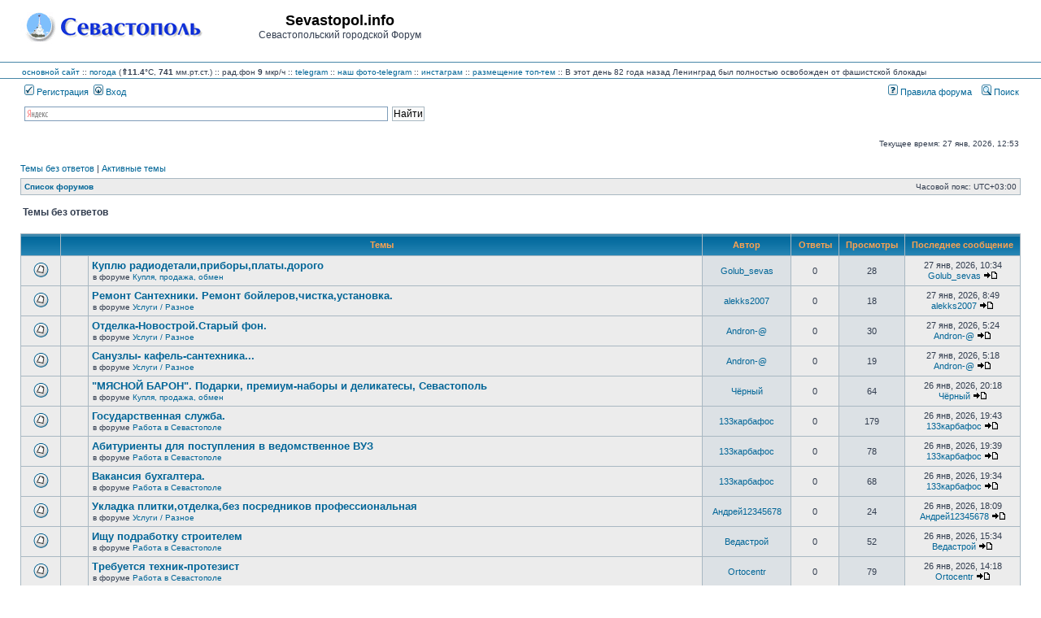

--- FILE ---
content_type: text/html; charset=UTF-8
request_url: https://forum.sevastopol.info/search.php?search_id=unanswered&sid=9ef9ae720610c354a8df1a5373cf0902
body_size: 108517
content:
<!DOCTYPE html>
<html dir="ltr" lang="ru">
<head>

<meta charset="utf-8" />
<meta http-equiv="X-UA-Compatible" content="IE=edge">

<title>Sevastopol.info - Темы без ответов</title>

	<link rel="alternate" type="application/atom+xml" title="Канал - Sevastopol.info" href="/app.php/feed?sid=a2c8b34f1e72961b67bccf3462ea73d4" />	<link rel="alternate" type="application/atom+xml" title="Канал - Новости" href="/app.php/feed?sid=a2c8b34f1e72961b67bccf3462ea73d4?mode=news" />	<link rel="alternate" type="application/atom+xml" title="Канал - Все форумы" href="/app.php/feed?sid=a2c8b34f1e72961b67bccf3462ea73d4?mode=forums" />	<link rel="alternate" type="application/atom+xml" title="Канал - Новые темы" href="/app.php/feed?sid=a2c8b34f1e72961b67bccf3462ea73d4?mode=topics" />	<link rel="alternate" type="application/atom+xml" title="Канал - Активные темы" href="/app.php/feed?sid=a2c8b34f1e72961b67bccf3462ea73d4?mode=topics_active" />			





<link rel="stylesheet" href="./styles/subsilver2/theme/stylesheet.css?assets_version=269" type="text/css" />
<link rel="stylesheet" href="./styles/subsilver2/theme/ru/stylesheet.css?assets_version=269" type="text/css" />

<script type="text/javascript" src="./assets/javascript/fingerprint2.min.js?assets_version=269"></script>
<script type="text/javascript" src="./assets/javascript/jquery.min.js?assets_version=269"></script>
<script type="text/javascript">
// <![CDATA[

function popup(url, width, height, name)
{
	if (!name)
	{
		name = '_popup';
	}

	window.open(url.replace(/&amp;/g, '&'), name, 'height=' + height + ',resizable=yes,scrollbars=yes,width=' + width);
	return false;
}

function jumpto()
{
	var page = prompt('\u0412\u0432\u0435\u0434\u0438\u0442\u0435\x20\u043D\u043E\u043C\u0435\u0440\x20\u0441\u0442\u0440\u0430\u043D\u0438\u0446\u044B,\x20\u043D\u0430\x20\u043A\u043E\u0442\u043E\u0440\u0443\u044E\x20\u0445\u043E\u0442\u0438\u0442\u0435\x20\u043F\u0435\u0440\u0435\u0439\u0442\u0438:', '1');
	var per_page = '50';
	var base_url = '.\x2Fsearch.php\x3Fst\x3D0\x26amp\x3Bsk\x3Dt\x26amp\x3Bsd\x3Dd\x26amp\x3Bsr\x3Dtopics\x26amp\x3Bsid\x3Da2c8b34f1e72961b67bccf3462ea73d4\x26amp\x3Bsearch_id\x3Dunanswered';

	if (page !== null && !isNaN(page) && page == Math.floor(page) && page > 0)
	{
		if (base_url.indexOf('?') == -1)
		{
			document.location.href = base_url + '?start=' + ((page - 1) * per_page);
		}
		else
		{
			document.location.href = base_url.replace(/&amp;/g, '&') + '&start=' + ((page - 1) * per_page);
		}
	}
}

/**
* Find a member
*/
function find_username(url)
{
	popup(url, 760, 570, '_usersearch');
	return false;
}

/**
* Mark/unmark checklist
* id = ID of parent container, name = name prefix, state = state [true/false]
*/
function marklist(id, name, state)
{
	var parent = document.getElementById(id) || document[id];

	if (!parent)
	{
		return;
	}

	var rb = parent.getElementsByTagName('input');

	for (var r = 0; r < rb.length; r++)
	{
		if (rb[r].name.substr(0, name.length) == name)
		{
			rb[r].checked = state;
		}
	}
}


// ]]>
</script>

				
<link href="./ext/pico/reputation/styles/subsilver2/theme/reputation_common.css?assets_version=269" rel="stylesheet" type="text/css" media="screen" />
<link href="./ext/tatiana5/popuppm/styles/all/theme/popuppm.css?assets_version=269" rel="stylesheet" type="text/css" media="screen" />
<link href="./ext/vse/abbc3/styles/all/theme/abbc3.min.css?assets_version=269" rel="stylesheet" type="text/css" media="screen" />



<?php
/*     if (!defined('_SAPE_USER')){
        define('_SAPE_USER', '986049aca4e1d6c545e55f56a27996891580e7f89f1e8c75588290d0862e3902');
     }
     require_once(realpath($_SERVER['DOCUMENT_ROOT'].'/'._SAPE_USER.'/sape.php'));
     $client = new SAPE_client();
*/
?>


</head>
<body class="ltr ">


<a name="top" class="anchor"></a>

<div id="wrapheader">

	<div id="logodesc">
		<div id="site_logo_top">
<!-- 			<a href="./index.php?sid=a2c8b34f1e72961b67bccf3462ea73d4" class="imageset"><span class="imageset site_logo"></span></a> -->
			<a href="./index.php?sid=a2c8b34f1e72961b67bccf3462ea73d4" class="imageset"><img src="./styles/subsilver2/theme/images/site_logo_s.gif"></a>
		</div>
		<div id="site_name_top">
			<h1>Sevastopol.info</h1><span class="gen">Севастопольский городской Форум</span>
		</div>
		<div id="site_banner_top">
			<!-- Yandex.RTB R-A-1571652-1 -->
<div id="yandex_rtb_R-A-1571652-1"></div>
<script type="text/javascript">
    (function(w, d, n, s, t) {
        w[n] = w[n] || [];
        w[n].push(function() {
            Ya.Context.AdvManager.render({
                blockId: "R-A-1571652-1",
                renderTo: "yandex_rtb_R-A-1571652-1",
                async: true
            });
        });
        t = d.getElementsByTagName("script")[0];
        s = d.createElement("script");
        s.type = "text/javascript";
        s.src = "//an.yandex.ru/system/context.js";
        s.async = true;
        t.parentNode.insertBefore(s, t);
    })(this, this.document, "yandexContextAsyncCallbacks");
</script>
		</div>
		<div style="clear:right;">
		</div>
	</div>
	<div id="logodesc_new">
		<table width="100%" cellspacing="0">
		<tr><td>
<a href="http://www.sevastopol.info/">основной сайт</a> :: 
    <a title="out_temp:11.4, pressure:741.17, humidity:78, wind_direction:0, wind_speed:0, rain:0, forecast:Rain, radiation:9, daily max/min:11.6/8.4" href="http://sev-meteo.ru/">погода</a>
 (<strong>&uArr;11.4</strong>&deg;C, <strong>741</strong> мм.рт.ст.)
      :: рад.фон <strong>9</strong> мкр/ч
<!--      :: <a href="http://forum.sevastopol.info/">форум</a> :: <a href="http://sevtorg.com/">аукционы</a> -->
<!--      :: <a href="http://sevastopol-walks.com/">фотопрогулки</a> -->
<!--      :: <strong><font color=#ff0000></font></strong> -->
      :: <a href="https://t.me/sevastopol_forum">telegram</a>
      :: <a href="https://t.me/sevphotos">наш фото-telegram</a>
      :: <a href="https://www.instagram.com/sevfoto">инстаграм</a>
      :: <a href="http://forum.sevastopol.info/tema" target=_blank>размещение топ-тем</a>
<!--      :: Коронавирус <font color=#ff0000><strong>COVID-19</strong></font>: в России - 1407097 больных, 5640783 выздоровело, 188785 умерло; в Севастополе - 2616 больных, 25479 выздоровело, 1044 умерло; в Крыму - 10495 больных, 62368 выздоровело, 2294 умерло -->
<!--      :: <a href=http://forum-sevastopol.info>запасной сайт</a> -->
     :: В этот день 82 года назад Ленинград был полностью освобожден от фашистской блокады
<!-- <br>В этот день 230 лет назад указом Екатерины II порт и крепость в Крыму получили название Севастополь -->
<!--      ::  -->		
		</td></tr>
		</table>
	</div>
		<div id="menubar">
		<table width="100%" cellspacing="0">
		<tr>
			<td class="genmed dropdown-container">
													 &nbsp;<a href="./ucp.php?mode=register&amp;sid=a2c8b34f1e72961b67bccf3462ea73d4"><img src="./styles/subsilver2/theme/images/icon_mini_register.gif" width="12" height="13" alt="*" /> Регистрация</a>
																	 &nbsp;<a href="./ucp.php?mode=login&amp;sid=a2c8b34f1e72961b67bccf3462ea73d4"><img src="./styles/subsilver2/theme/images/icon_mini_login.gif" width="12" height="13" alt="*" /> Вход</a>&nbsp;											</td>
			<td class="genmed" align="right">
								<a href="/rules/index.htm"><img src="./styles/subsilver2/theme/images/icon_mini_faq.gif" width="12" height="13" alt="*" /> Правила форума</a>
				&nbsp; &nbsp;<a href="./search.php?sid=a2c8b34f1e72961b67bccf3462ea73d4"><img src="./styles/subsilver2/theme/images/icon_mini_search.gif" width="12" height="13" alt="*" /> Поиск</a>																														</td>
		</tr>
		</table>
	</div>
	<div id="searchbar">
	<center>
	<table width="100%" cellspacing="0">
	    <tr>
		<td width=16px class="genmed" align="right">
		    &nbsp;
		</td>
		<td width=40% class="genmed" valign=top>
		<div class="ya-site-form ya-site-form_inited_no" onclick="return {'action':'http://forum.sevastopol.info/search2.php','arrow':false,'bg':'transparent','fontsize':12,'fg':'#000000','language':'ru','logo':'rb','publicname':'Forum.Sevatopol.info - поиск','suggest':true,'target':'_self','tld':'ru','type':2,'usebigdictionary':true,'searchid':2069782,'webopt':false,'websearch':false,'input_fg':'#000000','input_bg':'#FFFFFF','input_fontStyle':'normal','input_fontWeight':'normal','input_placeholder':null,'input_placeholderColor':'#000000','input_borderColor':'#7F9DB9'}"><form action="http://yandex.ru/sitesearch" method="get" target="_self"><input type="hidden" name="searchid" value="2069782"/><input type="hidden" name="l10n" value="ru"/><input type="hidden" name="reqenc" value=""/><input type="search" name="text" value=""/><input type="submit" value="Найти"/></form></div><style type="text/css">.ya-page_js_yes .ya-site-form_inited_no { display: none; }</style><script type="text/javascript">(function(w,d,c){var s=d.createElement('script'),h=d.getElementsByTagName('script')[0],e=d.documentElement;if((' '+e.className+' ').indexOf(' ya-page_js_yes ')===-1){e.className+=' ya-page_js_yes';}s.type='text/javascript';s.async=true;s.charset='utf-8';s.src=(d.location.protocol==='https:'?'https:':'http:')+'//site.yandex.net/v2.0/js/all.js';h.parentNode.insertBefore(s,h);(w[c]||(w[c]=[])).push(function(){Ya.Site.Form.init()})})(window,document,'yandex_site_callbacks');</script>
		</td>
		<td class="genmed" align="right">
		    &nbsp;
		</td>
	    </tr>
	</table>
	</center>
	</div>

	<div id="datebar">
		<table width="100%" cellspacing="0">
		<tr>
			<td class="gensmall"></td>
			<td class="gensmall" align="right">Текущее время: 27 янв, 2026, 12:53<br /></td>
		</tr>
		</table>
	</div>

</div>


<div id="wrapcentre">

		<p class="searchbar">
		<span style="float: left;"><a href="./search.php?search_id=unanswered&amp;sid=a2c8b34f1e72961b67bccf3462ea73d4">Темы без ответов</a> | <a href="./search.php?search_id=active_topics&amp;sid=a2c8b34f1e72961b67bccf3462ea73d4">Активные темы</a></span>
			</p>
	
	<br style="clear: both;" />

					<table class="tablebg" width="100%" cellspacing="1" cellpadding="0" style="margin-top: 5px;">
	<tr>
		<td class="row1">
						<p class="breadcrumbs"><span itemtype="http://data-vocabulary.org/Breadcrumb" itemscope=""><a href="./index.php?sid=a2c8b34f1e72961b67bccf3462ea73d4" data-navbar-reference="index" itemprop="url"><span itemprop="title">Список форумов</span></a></span>			</p>
									<p class="datetime">Часовой пояс: <span title="UTC+3">UTC+03:00</span></p>
					</td>
	</tr>
	</table>
		
	<br />
	

<form method="post" action="./search.php?st=0&amp;sk=t&amp;sd=d&amp;sr=topics&amp;sid=a2c8b34f1e72961b67bccf3462ea73d4&amp;search_id=unanswered">

<table width="100%" cellspacing="1">
<tr>
	<td colspan="2"><span class="titles">Темы без ответов</span><br /></td>
</tr>
<tr>
	<td class="genmed"></td>
	<td align="right"></td>
</tr>
</table>


<br clear="all" />


	<table class="tablebg" width="100%" cellspacing="1">
	<tr>
		<th width="4%" nowrap="nowrap">&nbsp;</th>
		<th colspan="2" nowrap="nowrap">&nbsp;Темы&nbsp;</th>
		<th nowrap="nowrap">&nbsp;Автор&nbsp;</th>
		<th nowrap="nowrap">&nbsp;Ответы&nbsp;</th>
		<th nowrap="nowrap">&nbsp;Просмотры&nbsp;</th>
		<th nowrap="nowrap">&nbsp;Последнее сообщение&nbsp;</th>
	</tr>
					<tr valign="middle">
			<td class="row1" width="25" align="center"><span class="imageset topic_read" title="В этой теме нет новых непрочитанных сообщений.">В этой теме нет новых непрочитанных сообщений.</span></td>
			<td class="row1" width="25" align="center">
						</td>
			<td class="row1">
												 <a href="./viewtopic.php?f=14&amp;t=1522832&amp;sid=a2c8b34f1e72961b67bccf3462ea73d4" class="topictitle">Куплю радиодетали,приборы,платы.дорого</a>
																								<p class="gensmall">в форуме <a href="./viewforum.php?f=14&amp;sid=a2c8b34f1e72961b67bccf3462ea73d4">Купля, продажа, обмен</a></p>
							</td>
			<td class="row2" width="100" align="center"><p class="topicauthor"><a href="./memberlist.php?mode=viewprofile&amp;u=282707&amp;sid=a2c8b34f1e72961b67bccf3462ea73d4" class="username">Golub_sevas</a></p></td>
			<td class="row1" width="50" align="center"><p class="topicdetails">0</p></td>
			<td class="row2" width="50" align="center"><p class="topicdetails">28</p></td>
			<td class="row1" width="120" align="center">
				<p class="topicdetails">27 янв, 2026, 10:34</p>
				<p class="topicdetails"><a href="./memberlist.php?mode=viewprofile&amp;u=282707&amp;sid=a2c8b34f1e72961b67bccf3462ea73d4" class="username">Golub_sevas</a>
					<a href="./viewtopic.php?f=14&amp;t=1522832&amp;p=32584322&amp;sid=a2c8b34f1e72961b67bccf3462ea73d4#p32584322" class="imageset"><span class="imageset icon_topic_latest" title="Перейти к последнему сообщению">Перейти к последнему сообщению</span></a>
				</p>
			</td>
		</tr>
							<tr valign="middle">
			<td class="row1" width="25" align="center"><span class="imageset topic_read" title="В этой теме нет новых непрочитанных сообщений.">В этой теме нет новых непрочитанных сообщений.</span></td>
			<td class="row1" width="25" align="center">
						</td>
			<td class="row1">
												 <a href="./viewtopic.php?f=51&amp;t=1522830&amp;sid=a2c8b34f1e72961b67bccf3462ea73d4" class="topictitle">Ремонт Сантехники. Ремонт бойлеров,чистка,установка.</a>
																								<p class="gensmall">в форуме <a href="./viewforum.php?f=51&amp;sid=a2c8b34f1e72961b67bccf3462ea73d4">Услуги / Разное</a></p>
							</td>
			<td class="row2" width="100" align="center"><p class="topicauthor"><a href="./memberlist.php?mode=viewprofile&amp;u=381703&amp;sid=a2c8b34f1e72961b67bccf3462ea73d4" class="username">alekks2007</a></p></td>
			<td class="row1" width="50" align="center"><p class="topicdetails">0</p></td>
			<td class="row2" width="50" align="center"><p class="topicdetails">18</p></td>
			<td class="row1" width="120" align="center">
				<p class="topicdetails">27 янв, 2026, 8:49</p>
				<p class="topicdetails"><a href="./memberlist.php?mode=viewprofile&amp;u=381703&amp;sid=a2c8b34f1e72961b67bccf3462ea73d4" class="username">alekks2007</a>
					<a href="./viewtopic.php?f=51&amp;t=1522830&amp;p=32584275&amp;sid=a2c8b34f1e72961b67bccf3462ea73d4#p32584275" class="imageset"><span class="imageset icon_topic_latest" title="Перейти к последнему сообщению">Перейти к последнему сообщению</span></a>
				</p>
			</td>
		</tr>
							<tr valign="middle">
			<td class="row1" width="25" align="center"><span class="imageset topic_read" title="В этой теме нет новых непрочитанных сообщений.">В этой теме нет новых непрочитанных сообщений.</span></td>
			<td class="row1" width="25" align="center">
						</td>
			<td class="row1">
												 <a href="./viewtopic.php?f=51&amp;t=1522829&amp;sid=a2c8b34f1e72961b67bccf3462ea73d4" class="topictitle">Отделка-Новострой.Старый фон.</a>
																								<p class="gensmall">в форуме <a href="./viewforum.php?f=51&amp;sid=a2c8b34f1e72961b67bccf3462ea73d4">Услуги / Разное</a></p>
							</td>
			<td class="row2" width="100" align="center"><p class="topicauthor"><a href="./memberlist.php?mode=viewprofile&amp;u=262304&amp;sid=a2c8b34f1e72961b67bccf3462ea73d4" class="username">Andron-@</a></p></td>
			<td class="row1" width="50" align="center"><p class="topicdetails">0</p></td>
			<td class="row2" width="50" align="center"><p class="topicdetails">30</p></td>
			<td class="row1" width="120" align="center">
				<p class="topicdetails">27 янв, 2026, 5:24</p>
				<p class="topicdetails"><a href="./memberlist.php?mode=viewprofile&amp;u=262304&amp;sid=a2c8b34f1e72961b67bccf3462ea73d4" class="username">Andron-@</a>
					<a href="./viewtopic.php?f=51&amp;t=1522829&amp;p=32584247&amp;sid=a2c8b34f1e72961b67bccf3462ea73d4#p32584247" class="imageset"><span class="imageset icon_topic_latest" title="Перейти к последнему сообщению">Перейти к последнему сообщению</span></a>
				</p>
			</td>
		</tr>
							<tr valign="middle">
			<td class="row1" width="25" align="center"><span class="imageset topic_read" title="В этой теме нет новых непрочитанных сообщений.">В этой теме нет новых непрочитанных сообщений.</span></td>
			<td class="row1" width="25" align="center">
						</td>
			<td class="row1">
												 <a href="./viewtopic.php?f=51&amp;t=1522828&amp;sid=a2c8b34f1e72961b67bccf3462ea73d4" class="topictitle">Санузлы- кафель-сантехника...</a>
																								<p class="gensmall">в форуме <a href="./viewforum.php?f=51&amp;sid=a2c8b34f1e72961b67bccf3462ea73d4">Услуги / Разное</a></p>
							</td>
			<td class="row2" width="100" align="center"><p class="topicauthor"><a href="./memberlist.php?mode=viewprofile&amp;u=262304&amp;sid=a2c8b34f1e72961b67bccf3462ea73d4" class="username">Andron-@</a></p></td>
			<td class="row1" width="50" align="center"><p class="topicdetails">0</p></td>
			<td class="row2" width="50" align="center"><p class="topicdetails">19</p></td>
			<td class="row1" width="120" align="center">
				<p class="topicdetails">27 янв, 2026, 5:18</p>
				<p class="topicdetails"><a href="./memberlist.php?mode=viewprofile&amp;u=262304&amp;sid=a2c8b34f1e72961b67bccf3462ea73d4" class="username">Andron-@</a>
					<a href="./viewtopic.php?f=51&amp;t=1522828&amp;p=32584246&amp;sid=a2c8b34f1e72961b67bccf3462ea73d4#p32584246" class="imageset"><span class="imageset icon_topic_latest" title="Перейти к последнему сообщению">Перейти к последнему сообщению</span></a>
				</p>
			</td>
		</tr>
							<tr valign="middle">
			<td class="row1" width="25" align="center"><span class="imageset topic_read" title="В этой теме нет новых непрочитанных сообщений.">В этой теме нет новых непрочитанных сообщений.</span></td>
			<td class="row1" width="25" align="center">
						</td>
			<td class="row1">
												 <a href="./viewtopic.php?f=14&amp;t=1522827&amp;sid=a2c8b34f1e72961b67bccf3462ea73d4" class="topictitle">&quot;МЯСНОЙ БАРОН&quot;. Подарки, премиум-наборы и деликатесы, Севастополь</a>
																								<p class="gensmall">в форуме <a href="./viewforum.php?f=14&amp;sid=a2c8b34f1e72961b67bccf3462ea73d4">Купля, продажа, обмен</a></p>
							</td>
			<td class="row2" width="100" align="center"><p class="topicauthor"><a href="./memberlist.php?mode=viewprofile&amp;u=247633&amp;sid=a2c8b34f1e72961b67bccf3462ea73d4" class="username">Чёрный</a></p></td>
			<td class="row1" width="50" align="center"><p class="topicdetails">0</p></td>
			<td class="row2" width="50" align="center"><p class="topicdetails">64</p></td>
			<td class="row1" width="120" align="center">
				<p class="topicdetails">26 янв, 2026, 20:18</p>
				<p class="topicdetails"><a href="./memberlist.php?mode=viewprofile&amp;u=247633&amp;sid=a2c8b34f1e72961b67bccf3462ea73d4" class="username">Чёрный</a>
					<a href="./viewtopic.php?f=14&amp;t=1522827&amp;p=32584180&amp;sid=a2c8b34f1e72961b67bccf3462ea73d4#p32584180" class="imageset"><span class="imageset icon_topic_latest" title="Перейти к последнему сообщению">Перейти к последнему сообщению</span></a>
				</p>
			</td>
		</tr>
							<tr valign="middle">
			<td class="row1" width="25" align="center"><span class="imageset topic_read" title="В этой теме нет новых непрочитанных сообщений.">В этой теме нет новых непрочитанных сообщений.</span></td>
			<td class="row1" width="25" align="center">
						</td>
			<td class="row1">
												 <a href="./viewtopic.php?f=12&amp;t=1522826&amp;sid=a2c8b34f1e72961b67bccf3462ea73d4" class="topictitle">Государственная служба.</a>
																								<p class="gensmall">в форуме <a href="./viewforum.php?f=12&amp;sid=a2c8b34f1e72961b67bccf3462ea73d4">Работа в Севастополе</a></p>
							</td>
			<td class="row2" width="100" align="center"><p class="topicauthor"><a href="./memberlist.php?mode=viewprofile&amp;u=379342&amp;sid=a2c8b34f1e72961b67bccf3462ea73d4" class="username">133карбафос</a></p></td>
			<td class="row1" width="50" align="center"><p class="topicdetails">0</p></td>
			<td class="row2" width="50" align="center"><p class="topicdetails">179</p></td>
			<td class="row1" width="120" align="center">
				<p class="topicdetails">26 янв, 2026, 19:43</p>
				<p class="topicdetails"><a href="./memberlist.php?mode=viewprofile&amp;u=379342&amp;sid=a2c8b34f1e72961b67bccf3462ea73d4" class="username">133карбафос</a>
					<a href="./viewtopic.php?f=12&amp;t=1522826&amp;p=32584172&amp;sid=a2c8b34f1e72961b67bccf3462ea73d4#p32584172" class="imageset"><span class="imageset icon_topic_latest" title="Перейти к последнему сообщению">Перейти к последнему сообщению</span></a>
				</p>
			</td>
		</tr>
							<tr valign="middle">
			<td class="row1" width="25" align="center"><span class="imageset topic_read" title="В этой теме нет новых непрочитанных сообщений.">В этой теме нет новых непрочитанных сообщений.</span></td>
			<td class="row1" width="25" align="center">
						</td>
			<td class="row1">
												 <a href="./viewtopic.php?f=12&amp;t=1522825&amp;sid=a2c8b34f1e72961b67bccf3462ea73d4" class="topictitle">Абитуриенты для поступления в ведомственное ВУЗ</a>
																								<p class="gensmall">в форуме <a href="./viewforum.php?f=12&amp;sid=a2c8b34f1e72961b67bccf3462ea73d4">Работа в Севастополе</a></p>
							</td>
			<td class="row2" width="100" align="center"><p class="topicauthor"><a href="./memberlist.php?mode=viewprofile&amp;u=379342&amp;sid=a2c8b34f1e72961b67bccf3462ea73d4" class="username">133карбафос</a></p></td>
			<td class="row1" width="50" align="center"><p class="topicdetails">0</p></td>
			<td class="row2" width="50" align="center"><p class="topicdetails">78</p></td>
			<td class="row1" width="120" align="center">
				<p class="topicdetails">26 янв, 2026, 19:39</p>
				<p class="topicdetails"><a href="./memberlist.php?mode=viewprofile&amp;u=379342&amp;sid=a2c8b34f1e72961b67bccf3462ea73d4" class="username">133карбафос</a>
					<a href="./viewtopic.php?f=12&amp;t=1522825&amp;p=32584171&amp;sid=a2c8b34f1e72961b67bccf3462ea73d4#p32584171" class="imageset"><span class="imageset icon_topic_latest" title="Перейти к последнему сообщению">Перейти к последнему сообщению</span></a>
				</p>
			</td>
		</tr>
							<tr valign="middle">
			<td class="row1" width="25" align="center"><span class="imageset topic_read" title="В этой теме нет новых непрочитанных сообщений.">В этой теме нет новых непрочитанных сообщений.</span></td>
			<td class="row1" width="25" align="center">
						</td>
			<td class="row1">
												 <a href="./viewtopic.php?f=12&amp;t=1522824&amp;sid=a2c8b34f1e72961b67bccf3462ea73d4" class="topictitle">Вакансия бухгалтера.</a>
																								<p class="gensmall">в форуме <a href="./viewforum.php?f=12&amp;sid=a2c8b34f1e72961b67bccf3462ea73d4">Работа в Севастополе</a></p>
							</td>
			<td class="row2" width="100" align="center"><p class="topicauthor"><a href="./memberlist.php?mode=viewprofile&amp;u=379342&amp;sid=a2c8b34f1e72961b67bccf3462ea73d4" class="username">133карбафос</a></p></td>
			<td class="row1" width="50" align="center"><p class="topicdetails">0</p></td>
			<td class="row2" width="50" align="center"><p class="topicdetails">68</p></td>
			<td class="row1" width="120" align="center">
				<p class="topicdetails">26 янв, 2026, 19:34</p>
				<p class="topicdetails"><a href="./memberlist.php?mode=viewprofile&amp;u=379342&amp;sid=a2c8b34f1e72961b67bccf3462ea73d4" class="username">133карбафос</a>
					<a href="./viewtopic.php?f=12&amp;t=1522824&amp;p=32584168&amp;sid=a2c8b34f1e72961b67bccf3462ea73d4#p32584168" class="imageset"><span class="imageset icon_topic_latest" title="Перейти к последнему сообщению">Перейти к последнему сообщению</span></a>
				</p>
			</td>
		</tr>
							<tr valign="middle">
			<td class="row1" width="25" align="center"><span class="imageset topic_read" title="В этой теме нет новых непрочитанных сообщений.">В этой теме нет новых непрочитанных сообщений.</span></td>
			<td class="row1" width="25" align="center">
						</td>
			<td class="row1">
												 <a href="./viewtopic.php?f=51&amp;t=1522823&amp;sid=a2c8b34f1e72961b67bccf3462ea73d4" class="topictitle">Укладка плитки,отделка,без посредников профессиональная</a>
																								<p class="gensmall">в форуме <a href="./viewforum.php?f=51&amp;sid=a2c8b34f1e72961b67bccf3462ea73d4">Услуги / Разное</a></p>
							</td>
			<td class="row2" width="100" align="center"><p class="topicauthor"><a href="./memberlist.php?mode=viewprofile&amp;u=381248&amp;sid=a2c8b34f1e72961b67bccf3462ea73d4" class="username">Андрей12345678</a></p></td>
			<td class="row1" width="50" align="center"><p class="topicdetails">0</p></td>
			<td class="row2" width="50" align="center"><p class="topicdetails">24</p></td>
			<td class="row1" width="120" align="center">
				<p class="topicdetails">26 янв, 2026, 18:09</p>
				<p class="topicdetails"><a href="./memberlist.php?mode=viewprofile&amp;u=381248&amp;sid=a2c8b34f1e72961b67bccf3462ea73d4" class="username">Андрей12345678</a>
					<a href="./viewtopic.php?f=51&amp;t=1522823&amp;p=32584151&amp;sid=a2c8b34f1e72961b67bccf3462ea73d4#p32584151" class="imageset"><span class="imageset icon_topic_latest" title="Перейти к последнему сообщению">Перейти к последнему сообщению</span></a>
				</p>
			</td>
		</tr>
							<tr valign="middle">
			<td class="row1" width="25" align="center"><span class="imageset topic_read" title="В этой теме нет новых непрочитанных сообщений.">В этой теме нет новых непрочитанных сообщений.</span></td>
			<td class="row1" width="25" align="center">
						</td>
			<td class="row1">
												 <a href="./viewtopic.php?f=12&amp;t=1522822&amp;sid=a2c8b34f1e72961b67bccf3462ea73d4" class="topictitle">Ищу подработку строителем</a>
																								<p class="gensmall">в форуме <a href="./viewforum.php?f=12&amp;sid=a2c8b34f1e72961b67bccf3462ea73d4">Работа в Севастополе</a></p>
							</td>
			<td class="row2" width="100" align="center"><p class="topicauthor"><a href="./memberlist.php?mode=viewprofile&amp;u=348823&amp;sid=a2c8b34f1e72961b67bccf3462ea73d4" class="username">Ведастрой</a></p></td>
			<td class="row1" width="50" align="center"><p class="topicdetails">0</p></td>
			<td class="row2" width="50" align="center"><p class="topicdetails">52</p></td>
			<td class="row1" width="120" align="center">
				<p class="topicdetails">26 янв, 2026, 15:34</p>
				<p class="topicdetails"><a href="./memberlist.php?mode=viewprofile&amp;u=348823&amp;sid=a2c8b34f1e72961b67bccf3462ea73d4" class="username">Ведастрой</a>
					<a href="./viewtopic.php?f=12&amp;t=1522822&amp;p=32584108&amp;sid=a2c8b34f1e72961b67bccf3462ea73d4#p32584108" class="imageset"><span class="imageset icon_topic_latest" title="Перейти к последнему сообщению">Перейти к последнему сообщению</span></a>
				</p>
			</td>
		</tr>
							<tr valign="middle">
			<td class="row1" width="25" align="center"><span class="imageset topic_read" title="В этой теме нет новых непрочитанных сообщений.">В этой теме нет новых непрочитанных сообщений.</span></td>
			<td class="row1" width="25" align="center">
						</td>
			<td class="row1">
												 <a href="./viewtopic.php?f=12&amp;t=1522821&amp;sid=a2c8b34f1e72961b67bccf3462ea73d4" class="topictitle">Требуется техник-протезист</a>
																								<p class="gensmall">в форуме <a href="./viewforum.php?f=12&amp;sid=a2c8b34f1e72961b67bccf3462ea73d4">Работа в Севастополе</a></p>
							</td>
			<td class="row2" width="100" align="center"><p class="topicauthor"><a href="./memberlist.php?mode=viewprofile&amp;u=229804&amp;sid=a2c8b34f1e72961b67bccf3462ea73d4" class="username">Ortocentr</a></p></td>
			<td class="row1" width="50" align="center"><p class="topicdetails">0</p></td>
			<td class="row2" width="50" align="center"><p class="topicdetails">79</p></td>
			<td class="row1" width="120" align="center">
				<p class="topicdetails">26 янв, 2026, 14:18</p>
				<p class="topicdetails"><a href="./memberlist.php?mode=viewprofile&amp;u=229804&amp;sid=a2c8b34f1e72961b67bccf3462ea73d4" class="username">Ortocentr</a>
					<a href="./viewtopic.php?f=12&amp;t=1522821&amp;p=32584090&amp;sid=a2c8b34f1e72961b67bccf3462ea73d4#p32584090" class="imageset"><span class="imageset icon_topic_latest" title="Перейти к последнему сообщению">Перейти к последнему сообщению</span></a>
				</p>
			</td>
		</tr>
							<tr valign="middle">
			<td class="row1" width="25" align="center"><span class="imageset topic_read" title="В этой теме нет новых непрочитанных сообщений.">В этой теме нет новых непрочитанных сообщений.</span></td>
			<td class="row1" width="25" align="center">
						</td>
			<td class="row1">
												 <a href="./viewtopic.php?f=14&amp;t=1522820&amp;sid=a2c8b34f1e72961b67bccf3462ea73d4" class="topictitle">Продам ящик с инструментами СССР</a>
																								<p class="gensmall">в форуме <a href="./viewforum.php?f=14&amp;sid=a2c8b34f1e72961b67bccf3462ea73d4">Купля, продажа, обмен</a></p>
							</td>
			<td class="row2" width="100" align="center"><p class="topicauthor"><a href="./memberlist.php?mode=viewprofile&amp;u=84294&amp;sid=a2c8b34f1e72961b67bccf3462ea73d4" class="username">mxc</a></p></td>
			<td class="row1" width="50" align="center"><p class="topicdetails">0</p></td>
			<td class="row2" width="50" align="center"><p class="topicdetails">75</p></td>
			<td class="row1" width="120" align="center">
				<p class="topicdetails">26 янв, 2026, 13:28</p>
				<p class="topicdetails"><a href="./memberlist.php?mode=viewprofile&amp;u=84294&amp;sid=a2c8b34f1e72961b67bccf3462ea73d4" class="username">mxc</a>
					<a href="./viewtopic.php?f=14&amp;t=1522820&amp;p=32584060&amp;sid=a2c8b34f1e72961b67bccf3462ea73d4#p32584060" class="imageset"><span class="imageset icon_topic_latest" title="Перейти к последнему сообщению">Перейти к последнему сообщению</span></a>
				</p>
			</td>
		</tr>
							<tr valign="middle">
			<td class="row1" width="25" align="center"><span class="imageset topic_read" title="В этой теме нет новых непрочитанных сообщений.">В этой теме нет новых непрочитанных сообщений.</span></td>
			<td class="row1" width="25" align="center">
						</td>
			<td class="row1">
												 <a href="./viewtopic.php?f=51&amp;t=1522819&amp;sid=a2c8b34f1e72961b67bccf3462ea73d4" class="topictitle">Клею обои!!!</a>
																								<p class="gensmall">в форуме <a href="./viewforum.php?f=51&amp;sid=a2c8b34f1e72961b67bccf3462ea73d4">Услуги / Разное</a></p>
							</td>
			<td class="row2" width="100" align="center"><p class="topicauthor"><a href="./memberlist.php?mode=viewprofile&amp;u=157161&amp;sid=a2c8b34f1e72961b67bccf3462ea73d4" class="username">olegarx</a></p></td>
			<td class="row1" width="50" align="center"><p class="topicdetails">0</p></td>
			<td class="row2" width="50" align="center"><p class="topicdetails">43</p></td>
			<td class="row1" width="120" align="center">
				<p class="topicdetails">26 янв, 2026, 9:45</p>
				<p class="topicdetails"><a href="./memberlist.php?mode=viewprofile&amp;u=157161&amp;sid=a2c8b34f1e72961b67bccf3462ea73d4" class="username">olegarx</a>
					<a href="./viewtopic.php?f=51&amp;t=1522819&amp;p=32583979&amp;sid=a2c8b34f1e72961b67bccf3462ea73d4#p32583979" class="imageset"><span class="imageset icon_topic_latest" title="Перейти к последнему сообщению">Перейти к последнему сообщению</span></a>
				</p>
			</td>
		</tr>
							<tr valign="middle">
			<td class="row1" width="25" align="center"><span class="imageset topic_read" title="В этой теме нет новых непрочитанных сообщений.">В этой теме нет новых непрочитанных сообщений.</span></td>
			<td class="row1" width="25" align="center">
						</td>
			<td class="row1">
												 <a href="./viewtopic.php?f=12&amp;t=1522818&amp;sid=a2c8b34f1e72961b67bccf3462ea73d4" class="topictitle">Ищу подработку в отделочных работах ,выполню не большой объем работ</a>
																								<p class="gensmall">в форуме <a href="./viewforum.php?f=12&amp;sid=a2c8b34f1e72961b67bccf3462ea73d4">Работа в Севастополе</a></p>
							</td>
			<td class="row2" width="100" align="center"><p class="topicauthor"><a href="./memberlist.php?mode=viewprofile&amp;u=228511&amp;sid=a2c8b34f1e72961b67bccf3462ea73d4" class="username">play</a></p></td>
			<td class="row1" width="50" align="center"><p class="topicdetails">0</p></td>
			<td class="row2" width="50" align="center"><p class="topicdetails">111</p></td>
			<td class="row1" width="120" align="center">
				<p class="topicdetails">26 янв, 2026, 8:57</p>
				<p class="topicdetails"><a href="./memberlist.php?mode=viewprofile&amp;u=228511&amp;sid=a2c8b34f1e72961b67bccf3462ea73d4" class="username">play</a>
					<a href="./viewtopic.php?f=12&amp;t=1522818&amp;p=32583967&amp;sid=a2c8b34f1e72961b67bccf3462ea73d4#p32583967" class="imageset"><span class="imageset icon_topic_latest" title="Перейти к последнему сообщению">Перейти к последнему сообщению</span></a>
				</p>
			</td>
		</tr>
							<tr valign="middle">
			<td class="row1" width="25" align="center"><span class="imageset topic_read" title="В этой теме нет новых непрочитанных сообщений.">В этой теме нет новых непрочитанных сообщений.</span></td>
			<td class="row1" width="25" align="center">
						</td>
			<td class="row1">
												 <a href="./viewtopic.php?f=12&amp;t=1522817&amp;sid=a2c8b34f1e72961b67bccf3462ea73d4" class="topictitle">Услуги по бухгалтерскому и налоговому учет.</a>
																								<p class="gensmall">в форуме <a href="./viewforum.php?f=12&amp;sid=a2c8b34f1e72961b67bccf3462ea73d4">Работа в Севастополе</a></p>
							</td>
			<td class="row2" width="100" align="center"><p class="topicauthor"><a href="./memberlist.php?mode=viewprofile&amp;u=327523&amp;sid=a2c8b34f1e72961b67bccf3462ea73d4" class="username">Visota.i</a></p></td>
			<td class="row1" width="50" align="center"><p class="topicdetails">0</p></td>
			<td class="row2" width="50" align="center"><p class="topicdetails">122</p></td>
			<td class="row1" width="120" align="center">
				<p class="topicdetails">25 янв, 2026, 18:47</p>
				<p class="topicdetails"><a href="./memberlist.php?mode=viewprofile&amp;u=327523&amp;sid=a2c8b34f1e72961b67bccf3462ea73d4" class="username">Visota.i</a>
					<a href="./viewtopic.php?f=12&amp;t=1522817&amp;p=32583901&amp;sid=a2c8b34f1e72961b67bccf3462ea73d4#p32583901" class="imageset"><span class="imageset icon_topic_latest" title="Перейти к последнему сообщению">Перейти к последнему сообщению</span></a>
				</p>
			</td>
		</tr>
							<tr valign="middle">
			<td class="row1" width="25" align="center"><span class="imageset topic_read" title="В этой теме нет новых непрочитанных сообщений.">В этой теме нет новых непрочитанных сообщений.</span></td>
			<td class="row1" width="25" align="center">
						</td>
			<td class="row1">
												 <a href="./viewtopic.php?f=45&amp;t=1522816&amp;sid=a2c8b34f1e72961b67bccf3462ea73d4" class="topictitle">Продам свой кaменный гараж с подвалoм в ГК &quot;ВИТЯЗЬ&quot; 950 тыс.руб.</a>
																								<p class="gensmall">в форуме <a href="./viewforum.php?f=45&amp;sid=a2c8b34f1e72961b67bccf3462ea73d4">Куплю / Продам</a></p>
							</td>
			<td class="row2" width="100" align="center"><p class="topicauthor"><a href="./memberlist.php?mode=viewprofile&amp;u=61497&amp;sid=a2c8b34f1e72961b67bccf3462ea73d4" class="username">Sandrina</a></p></td>
			<td class="row1" width="50" align="center"><p class="topicdetails">0</p></td>
			<td class="row2" width="50" align="center"><p class="topicdetails">126</p></td>
			<td class="row1" width="120" align="center">
				<p class="topicdetails">25 янв, 2026, 17:00</p>
				<p class="topicdetails"><a href="./memberlist.php?mode=viewprofile&amp;u=61497&amp;sid=a2c8b34f1e72961b67bccf3462ea73d4" class="username">Sandrina</a>
					<a href="./viewtopic.php?f=45&amp;t=1522816&amp;p=32583869&amp;sid=a2c8b34f1e72961b67bccf3462ea73d4#p32583869" class="imageset"><span class="imageset icon_topic_latest" title="Перейти к последнему сообщению">Перейти к последнему сообщению</span></a>
				</p>
			</td>
		</tr>
							<tr valign="middle">
			<td class="row1" width="25" align="center"><span class="imageset topic_read" title="В этой теме нет новых непрочитанных сообщений.">В этой теме нет новых непрочитанных сообщений.</span></td>
			<td class="row1" width="25" align="center">
						</td>
			<td class="row1">
												 <a href="./viewtopic.php?f=12&amp;t=1522815&amp;sid=a2c8b34f1e72961b67bccf3462ea73d4" class="topictitle">Ищем работу строителями.</a>
																								<p class="gensmall">в форуме <a href="./viewforum.php?f=12&amp;sid=a2c8b34f1e72961b67bccf3462ea73d4">Работа в Севастополе</a></p>
							</td>
			<td class="row2" width="100" align="center"><p class="topicauthor"><a href="./memberlist.php?mode=viewprofile&amp;u=348217&amp;sid=a2c8b34f1e72961b67bccf3462ea73d4" class="username">Nikolai77</a></p></td>
			<td class="row1" width="50" align="center"><p class="topicdetails">0</p></td>
			<td class="row2" width="50" align="center"><p class="topicdetails">110</p></td>
			<td class="row1" width="120" align="center">
				<p class="topicdetails">25 янв, 2026, 16:13</p>
				<p class="topicdetails"><a href="./memberlist.php?mode=viewprofile&amp;u=348217&amp;sid=a2c8b34f1e72961b67bccf3462ea73d4" class="username">Nikolai77</a>
					<a href="./viewtopic.php?f=12&amp;t=1522815&amp;p=32583857&amp;sid=a2c8b34f1e72961b67bccf3462ea73d4#p32583857" class="imageset"><span class="imageset icon_topic_latest" title="Перейти к последнему сообщению">Перейти к последнему сообщению</span></a>
				</p>
			</td>
		</tr>
							<tr valign="middle">
			<td class="row1" width="25" align="center"><span class="imageset topic_read" title="В этой теме нет новых непрочитанных сообщений.">В этой теме нет новых непрочитанных сообщений.</span></td>
			<td class="row1" width="25" align="center">
						</td>
			<td class="row1">
												 <a href="./viewtopic.php?f=51&amp;t=1522814&amp;sid=a2c8b34f1e72961b67bccf3462ea73d4" class="topictitle">Ремонт Сантехники. Ремонт бойлеров,чистка,установка.</a>
																								<p class="gensmall">в форуме <a href="./viewforum.php?f=51&amp;sid=a2c8b34f1e72961b67bccf3462ea73d4">Услуги / Разное</a></p>
							</td>
			<td class="row2" width="100" align="center"><p class="topicauthor"><a href="./memberlist.php?mode=viewprofile&amp;u=381703&amp;sid=a2c8b34f1e72961b67bccf3462ea73d4" class="username">alekks2007</a></p></td>
			<td class="row1" width="50" align="center"><p class="topicdetails">0</p></td>
			<td class="row2" width="50" align="center"><p class="topicdetails">46</p></td>
			<td class="row1" width="120" align="center">
				<p class="topicdetails">25 янв, 2026, 9:09</p>
				<p class="topicdetails"><a href="./memberlist.php?mode=viewprofile&amp;u=381703&amp;sid=a2c8b34f1e72961b67bccf3462ea73d4" class="username">alekks2007</a>
					<a href="./viewtopic.php?f=51&amp;t=1522814&amp;p=32583738&amp;sid=a2c8b34f1e72961b67bccf3462ea73d4#p32583738" class="imageset"><span class="imageset icon_topic_latest" title="Перейти к последнему сообщению">Перейти к последнему сообщению</span></a>
				</p>
			</td>
		</tr>
							<tr valign="middle">
			<td class="row1" width="25" align="center"><span class="imageset topic_read" title="В этой теме нет новых непрочитанных сообщений.">В этой теме нет новых непрочитанных сообщений.</span></td>
			<td class="row1" width="25" align="center">
						</td>
			<td class="row1">
												 <a href="./viewtopic.php?f=12&amp;t=1522813&amp;sid=a2c8b34f1e72961b67bccf3462ea73d4" class="topictitle">Услуги по ведению бухгалтерского учета</a>
																								<p class="gensmall">в форуме <a href="./viewforum.php?f=12&amp;sid=a2c8b34f1e72961b67bccf3462ea73d4">Работа в Севастополе</a></p>
							</td>
			<td class="row2" width="100" align="center"><p class="topicauthor"><a href="./memberlist.php?mode=viewprofile&amp;u=118647&amp;sid=a2c8b34f1e72961b67bccf3462ea73d4" class="username">bovato58</a></p></td>
			<td class="row1" width="50" align="center"><p class="topicdetails">0</p></td>
			<td class="row2" width="50" align="center"><p class="topicdetails">131</p></td>
			<td class="row1" width="120" align="center">
				<p class="topicdetails">25 янв, 2026, 0:41</p>
				<p class="topicdetails"><a href="./memberlist.php?mode=viewprofile&amp;u=118647&amp;sid=a2c8b34f1e72961b67bccf3462ea73d4" class="username">bovato58</a>
					<a href="./viewtopic.php?f=12&amp;t=1522813&amp;p=32583715&amp;sid=a2c8b34f1e72961b67bccf3462ea73d4#p32583715" class="imageset"><span class="imageset icon_topic_latest" title="Перейти к последнему сообщению">Перейти к последнему сообщению</span></a>
				</p>
			</td>
		</tr>
							<tr valign="middle">
			<td class="row1" width="25" align="center"><span class="imageset topic_read" title="В этой теме нет новых непрочитанных сообщений.">В этой теме нет новых непрочитанных сообщений.</span></td>
			<td class="row1" width="25" align="center">
						</td>
			<td class="row1">
												 <a href="./viewtopic.php?f=12&amp;t=1522812&amp;sid=a2c8b34f1e72961b67bccf3462ea73d4" class="topictitle">Муж на час</a>
																								<p class="gensmall">в форуме <a href="./viewforum.php?f=12&amp;sid=a2c8b34f1e72961b67bccf3462ea73d4">Работа в Севастополе</a></p>
							</td>
			<td class="row2" width="100" align="center"><p class="topicauthor"><a href="./memberlist.php?mode=viewprofile&amp;u=310728&amp;sid=a2c8b34f1e72961b67bccf3462ea73d4" class="username">engineer1q2w</a></p></td>
			<td class="row1" width="50" align="center"><p class="topicdetails">0</p></td>
			<td class="row2" width="50" align="center"><p class="topicdetails">256</p></td>
			<td class="row1" width="120" align="center">
				<p class="topicdetails">24 янв, 2026, 17:08</p>
				<p class="topicdetails"><a href="./memberlist.php?mode=viewprofile&amp;u=310728&amp;sid=a2c8b34f1e72961b67bccf3462ea73d4" class="username">engineer1q2w</a>
					<a href="./viewtopic.php?f=12&amp;t=1522812&amp;p=32583607&amp;sid=a2c8b34f1e72961b67bccf3462ea73d4#p32583607" class="imageset"><span class="imageset icon_topic_latest" title="Перейти к последнему сообщению">Перейти к последнему сообщению</span></a>
				</p>
			</td>
		</tr>
							<tr valign="middle">
			<td class="row1" width="25" align="center"><span class="imageset topic_read" title="В этой теме нет новых непрочитанных сообщений.">В этой теме нет новых непрочитанных сообщений.</span></td>
			<td class="row1" width="25" align="center">
						</td>
			<td class="row1">
												 <a href="./viewtopic.php?f=14&amp;t=1522811&amp;sid=a2c8b34f1e72961b67bccf3462ea73d4" class="topictitle">Продам: Торцовочно-усовочная пила ELITECH ПТ 1825К</a>
																								<p class="gensmall">в форуме <a href="./viewforum.php?f=14&amp;sid=a2c8b34f1e72961b67bccf3462ea73d4">Купля, продажа, обмен</a></p>
							</td>
			<td class="row2" width="100" align="center"><p class="topicauthor"><a href="./memberlist.php?mode=viewprofile&amp;u=113824&amp;sid=a2c8b34f1e72961b67bccf3462ea73d4" class="username">Меверик</a></p></td>
			<td class="row1" width="50" align="center"><p class="topicdetails">0</p></td>
			<td class="row2" width="50" align="center"><p class="topicdetails">91</p></td>
			<td class="row1" width="120" align="center">
				<p class="topicdetails">24 янв, 2026, 17:02</p>
				<p class="topicdetails"><a href="./memberlist.php?mode=viewprofile&amp;u=113824&amp;sid=a2c8b34f1e72961b67bccf3462ea73d4" class="username">Меверик</a>
					<a href="./viewtopic.php?f=14&amp;t=1522811&amp;p=32583605&amp;sid=a2c8b34f1e72961b67bccf3462ea73d4#p32583605" class="imageset"><span class="imageset icon_topic_latest" title="Перейти к последнему сообщению">Перейти к последнему сообщению</span></a>
				</p>
			</td>
		</tr>
							<tr valign="middle">
			<td class="row1" width="25" align="center"><span class="imageset topic_read" title="В этой теме нет новых непрочитанных сообщений.">В этой теме нет новых непрочитанных сообщений.</span></td>
			<td class="row1" width="25" align="center">
						</td>
			<td class="row1">
												 <a href="./viewtopic.php?f=14&amp;t=1522810&amp;sid=a2c8b34f1e72961b67bccf3462ea73d4" class="topictitle">Продам: Фрезер Elitech Ф 1800Э</a>
																								<p class="gensmall">в форуме <a href="./viewforum.php?f=14&amp;sid=a2c8b34f1e72961b67bccf3462ea73d4">Купля, продажа, обмен</a></p>
							</td>
			<td class="row2" width="100" align="center"><p class="topicauthor"><a href="./memberlist.php?mode=viewprofile&amp;u=113824&amp;sid=a2c8b34f1e72961b67bccf3462ea73d4" class="username">Меверик</a></p></td>
			<td class="row1" width="50" align="center"><p class="topicdetails">0</p></td>
			<td class="row2" width="50" align="center"><p class="topicdetails">99</p></td>
			<td class="row1" width="120" align="center">
				<p class="topicdetails">24 янв, 2026, 16:55</p>
				<p class="topicdetails"><a href="./memberlist.php?mode=viewprofile&amp;u=113824&amp;sid=a2c8b34f1e72961b67bccf3462ea73d4" class="username">Меверик</a>
					<a href="./viewtopic.php?f=14&amp;t=1522810&amp;p=32583604&amp;sid=a2c8b34f1e72961b67bccf3462ea73d4#p32583604" class="imageset"><span class="imageset icon_topic_latest" title="Перейти к последнему сообщению">Перейти к последнему сообщению</span></a>
				</p>
			</td>
		</tr>
							<tr valign="middle">
			<td class="row1" width="25" align="center"><span class="imageset topic_read" title="В этой теме нет новых непрочитанных сообщений.">В этой теме нет новых непрочитанных сообщений.</span></td>
			<td class="row1" width="25" align="center">
						</td>
			<td class="row1">
												 <a href="./viewtopic.php?f=14&amp;t=1522809&amp;sid=a2c8b34f1e72961b67bccf3462ea73d4" class="topictitle">Продам: Станок распиловочный Elitech СР 825P</a>
																								<p class="gensmall">в форуме <a href="./viewforum.php?f=14&amp;sid=a2c8b34f1e72961b67bccf3462ea73d4">Купля, продажа, обмен</a></p>
							</td>
			<td class="row2" width="100" align="center"><p class="topicauthor"><a href="./memberlist.php?mode=viewprofile&amp;u=113824&amp;sid=a2c8b34f1e72961b67bccf3462ea73d4" class="username">Меверик</a></p></td>
			<td class="row1" width="50" align="center"><p class="topicdetails">0</p></td>
			<td class="row2" width="50" align="center"><p class="topicdetails">88</p></td>
			<td class="row1" width="120" align="center">
				<p class="topicdetails">24 янв, 2026, 16:51</p>
				<p class="topicdetails"><a href="./memberlist.php?mode=viewprofile&amp;u=113824&amp;sid=a2c8b34f1e72961b67bccf3462ea73d4" class="username">Меверик</a>
					<a href="./viewtopic.php?f=14&amp;t=1522809&amp;p=32583603&amp;sid=a2c8b34f1e72961b67bccf3462ea73d4#p32583603" class="imageset"><span class="imageset icon_topic_latest" title="Перейти к последнему сообщению">Перейти к последнему сообщению</span></a>
				</p>
			</td>
		</tr>
							<tr valign="middle">
			<td class="row1" width="25" align="center"><span class="imageset topic_read" title="В этой теме нет новых непрочитанных сообщений.">В этой теме нет новых непрочитанных сообщений.</span></td>
			<td class="row1" width="25" align="center">
						</td>
			<td class="row1">
												 <a href="./viewtopic.php?f=14&amp;t=1522808&amp;sid=a2c8b34f1e72961b67bccf3462ea73d4" class="topictitle">Раздвижные двери зеркала в гардеробную - шкаф купе</a>
																								<p class="gensmall">в форуме <a href="./viewforum.php?f=14&amp;sid=a2c8b34f1e72961b67bccf3462ea73d4">Купля, продажа, обмен</a></p>
							</td>
			<td class="row2" width="100" align="center"><p class="topicauthor"><a href="./memberlist.php?mode=viewprofile&amp;u=84294&amp;sid=a2c8b34f1e72961b67bccf3462ea73d4" class="username">mxc</a></p></td>
			<td class="row1" width="50" align="center"><p class="topicdetails">0</p></td>
			<td class="row2" width="50" align="center"><p class="topicdetails">99</p></td>
			<td class="row1" width="120" align="center">
				<p class="topicdetails">24 янв, 2026, 16:14</p>
				<p class="topicdetails"><a href="./memberlist.php?mode=viewprofile&amp;u=84294&amp;sid=a2c8b34f1e72961b67bccf3462ea73d4" class="username">mxc</a>
					<a href="./viewtopic.php?f=14&amp;t=1522808&amp;p=32583595&amp;sid=a2c8b34f1e72961b67bccf3462ea73d4#p32583595" class="imageset"><span class="imageset icon_topic_latest" title="Перейти к последнему сообщению">Перейти к последнему сообщению</span></a>
				</p>
			</td>
		</tr>
							<tr valign="middle">
			<td class="row1" width="25" align="center"><span class="imageset topic_read" title="В этой теме нет новых непрочитанных сообщений.">В этой теме нет новых непрочитанных сообщений.</span></td>
			<td class="row1" width="25" align="center">
						</td>
			<td class="row1">
												 <a href="./viewtopic.php?f=14&amp;t=1522807&amp;sid=a2c8b34f1e72961b67bccf3462ea73d4" class="topictitle">Куплю столовые предметы мельхиор(мнц)-1000 руб кг</a>
																								<p class="gensmall">в форуме <a href="./viewforum.php?f=14&amp;sid=a2c8b34f1e72961b67bccf3462ea73d4">Купля, продажа, обмен</a></p>
							</td>
			<td class="row2" width="100" align="center"><p class="topicauthor"><a href="./memberlist.php?mode=viewprofile&amp;u=282707&amp;sid=a2c8b34f1e72961b67bccf3462ea73d4" class="username">Golub_sevas</a></p></td>
			<td class="row1" width="50" align="center"><p class="topicdetails">0</p></td>
			<td class="row2" width="50" align="center"><p class="topicdetails">89</p></td>
			<td class="row1" width="120" align="center">
				<p class="topicdetails">24 янв, 2026, 11:59</p>
				<p class="topicdetails"><a href="./memberlist.php?mode=viewprofile&amp;u=282707&amp;sid=a2c8b34f1e72961b67bccf3462ea73d4" class="username">Golub_sevas</a>
					<a href="./viewtopic.php?f=14&amp;t=1522807&amp;p=32583516&amp;sid=a2c8b34f1e72961b67bccf3462ea73d4#p32583516" class="imageset"><span class="imageset icon_topic_latest" title="Перейти к последнему сообщению">Перейти к последнему сообщению</span></a>
				</p>
			</td>
		</tr>
							<tr valign="middle">
			<td class="row1" width="25" align="center"><span class="imageset topic_read" title="В этой теме нет новых непрочитанных сообщений.">В этой теме нет новых непрочитанных сообщений.</span></td>
			<td class="row1" width="25" align="center">
						</td>
			<td class="row1">
												 <a href="./viewtopic.php?f=55&amp;t=1522806&amp;sid=a2c8b34f1e72961b67bccf3462ea73d4" class="topictitle">продам смартфон Infinix Hot60pro 8/128 серебр. новый</a>
																								<p class="gensmall">в форуме <a href="./viewforum.php?f=55&amp;sid=a2c8b34f1e72961b67bccf3462ea73d4">Смартфоны, мобильные телефоны</a></p>
							</td>
			<td class="row2" width="100" align="center"><p class="topicauthor"><a href="./memberlist.php?mode=viewprofile&amp;u=160128&amp;sid=a2c8b34f1e72961b67bccf3462ea73d4" class="username">sofi</a></p></td>
			<td class="row1" width="50" align="center"><p class="topicdetails">0</p></td>
			<td class="row2" width="50" align="center"><p class="topicdetails">193</p></td>
			<td class="row1" width="120" align="center">
				<p class="topicdetails">23 янв, 2026, 20:39</p>
				<p class="topicdetails"><a href="./memberlist.php?mode=viewprofile&amp;u=160128&amp;sid=a2c8b34f1e72961b67bccf3462ea73d4" class="username">sofi</a>
					<a href="./viewtopic.php?f=55&amp;t=1522806&amp;p=32583384&amp;sid=a2c8b34f1e72961b67bccf3462ea73d4#p32583384" class="imageset"><span class="imageset icon_topic_latest" title="Перейти к последнему сообщению">Перейти к последнему сообщению</span></a>
				</p>
			</td>
		</tr>
							<tr valign="middle">
			<td class="row1" width="25" align="center"><span class="imageset topic_read" title="В этой теме нет новых непрочитанных сообщений.">В этой теме нет новых непрочитанных сообщений.</span></td>
			<td class="row1" width="25" align="center">
						</td>
			<td class="row1">
												 <a href="./viewtopic.php?f=46&amp;t=1522805&amp;sid=a2c8b34f1e72961b67bccf3462ea73d4" class="topictitle">Сдам часть дома  в районе ост. Матрос Кошка длительно, 20000+ к/у</a>
																								<p class="gensmall">в форуме <a href="./viewforum.php?f=46&amp;sid=a2c8b34f1e72961b67bccf3462ea73d4">Сниму / Сдам</a></p>
							</td>
			<td class="row2" width="100" align="center"><p class="topicauthor"><a href="./memberlist.php?mode=viewprofile&amp;u=160705&amp;sid=a2c8b34f1e72961b67bccf3462ea73d4" class="username">qazwsx-69</a></p></td>
			<td class="row1" width="50" align="center"><p class="topicdetails">0</p></td>
			<td class="row2" width="50" align="center"><p class="topicdetails">292</p></td>
			<td class="row1" width="120" align="center">
				<p class="topicdetails">23 янв, 2026, 17:39</p>
				<p class="topicdetails"><a href="./memberlist.php?mode=viewprofile&amp;u=160705&amp;sid=a2c8b34f1e72961b67bccf3462ea73d4" class="username">qazwsx-69</a>
					<a href="./viewtopic.php?f=46&amp;t=1522805&amp;p=32583340&amp;sid=a2c8b34f1e72961b67bccf3462ea73d4#p32583340" class="imageset"><span class="imageset icon_topic_latest" title="Перейти к последнему сообщению">Перейти к последнему сообщению</span></a>
				</p>
			</td>
		</tr>
							<tr valign="middle">
			<td class="row1" width="25" align="center"><span class="imageset topic_read" title="В этой теме нет новых непрочитанных сообщений.">В этой теме нет новых непрочитанных сообщений.</span></td>
			<td class="row1" width="25" align="center">
						</td>
			<td class="row1">
												 <a href="./viewtopic.php?f=12&amp;t=1522804&amp;sid=a2c8b34f1e72961b67bccf3462ea73d4" class="topictitle">Требуется охранник!</a>
																								<p class="gensmall">в форуме <a href="./viewforum.php?f=12&amp;sid=a2c8b34f1e72961b67bccf3462ea73d4">Работа в Севастополе</a></p>
							</td>
			<td class="row2" width="100" align="center"><p class="topicauthor"><a href="./memberlist.php?mode=viewprofile&amp;u=378443&amp;sid=a2c8b34f1e72961b67bccf3462ea73d4" class="username">группа Добрыня</a></p></td>
			<td class="row1" width="50" align="center"><p class="topicdetails">0</p></td>
			<td class="row2" width="50" align="center"><p class="topicdetails">433</p></td>
			<td class="row1" width="120" align="center">
				<p class="topicdetails">23 янв, 2026, 17:26</p>
				<p class="topicdetails"><a href="./memberlist.php?mode=viewprofile&amp;u=378443&amp;sid=a2c8b34f1e72961b67bccf3462ea73d4" class="username">группа Добрыня</a>
					<a href="./viewtopic.php?f=12&amp;t=1522804&amp;p=32583334&amp;sid=a2c8b34f1e72961b67bccf3462ea73d4#p32583334" class="imageset"><span class="imageset icon_topic_latest" title="Перейти к последнему сообщению">Перейти к последнему сообщению</span></a>
				</p>
			</td>
		</tr>
							<tr valign="middle">
			<td class="row1" width="25" align="center"><span class="imageset topic_read" title="В этой теме нет новых непрочитанных сообщений.">В этой теме нет новых непрочитанных сообщений.</span></td>
			<td class="row1" width="25" align="center">
						</td>
			<td class="row1">
												 <a href="./viewtopic.php?f=14&amp;t=1522713&amp;sid=a2c8b34f1e72961b67bccf3462ea73d4" class="topictitle">Продам аторвастатин 40 мг, амлодипин 5 мг, фуросемид 40 мг</a>
																								<p class="gensmall">в форуме <a href="./viewforum.php?f=14&amp;sid=a2c8b34f1e72961b67bccf3462ea73d4">Купля, продажа, обмен</a></p>
							</td>
			<td class="row2" width="100" align="center"><p class="topicauthor"><a href="./memberlist.php?mode=viewprofile&amp;u=49784&amp;sid=a2c8b34f1e72961b67bccf3462ea73d4" class="username">Полина Ивановна</a></p></td>
			<td class="row1" width="50" align="center"><p class="topicdetails">0</p></td>
			<td class="row2" width="50" align="center"><p class="topicdetails">313</p></td>
			<td class="row1" width="120" align="center">
				<p class="topicdetails">23 янв, 2026, 16:54</p>
				<p class="topicdetails"><a href="./memberlist.php?mode=viewprofile&amp;u=49784&amp;sid=a2c8b34f1e72961b67bccf3462ea73d4" class="username">Полина Ивановна</a>
					<a href="./viewtopic.php?f=14&amp;t=1522713&amp;p=32580530&amp;sid=a2c8b34f1e72961b67bccf3462ea73d4#p32580530" class="imageset"><span class="imageset icon_topic_latest" title="Перейти к последнему сообщению">Перейти к последнему сообщению</span></a>
				</p>
			</td>
		</tr>
							<tr valign="middle">
			<td class="row1" width="25" align="center"><span class="imageset topic_read" title="В этой теме нет новых непрочитанных сообщений.">В этой теме нет новых непрочитанных сообщений.</span></td>
			<td class="row1" width="25" align="center">
						</td>
			<td class="row1">
												 <a href="./viewtopic.php?f=12&amp;t=1522803&amp;sid=a2c8b34f1e72961b67bccf3462ea73d4" class="topictitle">Ищу подработку, помощник сварщика, подсобным рабочим, разнорабочий</a>
																								<p class="gensmall">в форуме <a href="./viewforum.php?f=12&amp;sid=a2c8b34f1e72961b67bccf3462ea73d4">Работа в Севастополе</a></p>
							</td>
			<td class="row2" width="100" align="center"><p class="topicauthor"><a href="./memberlist.php?mode=viewprofile&amp;u=214926&amp;sid=a2c8b34f1e72961b67bccf3462ea73d4" class="username">александр96</a></p></td>
			<td class="row1" width="50" align="center"><p class="topicdetails">0</p></td>
			<td class="row2" width="50" align="center"><p class="topicdetails">149</p></td>
			<td class="row1" width="120" align="center">
				<p class="topicdetails">23 янв, 2026, 16:39</p>
				<p class="topicdetails"><a href="./memberlist.php?mode=viewprofile&amp;u=214926&amp;sid=a2c8b34f1e72961b67bccf3462ea73d4" class="username">александр96</a>
					<a href="./viewtopic.php?f=12&amp;t=1522803&amp;p=32583315&amp;sid=a2c8b34f1e72961b67bccf3462ea73d4#p32583315" class="imageset"><span class="imageset icon_topic_latest" title="Перейти к последнему сообщению">Перейти к последнему сообщению</span></a>
				</p>
			</td>
		</tr>
							<tr valign="middle">
			<td class="row1" width="25" align="center"><span class="imageset topic_read" title="В этой теме нет новых непрочитанных сообщений.">В этой теме нет новых непрочитанных сообщений.</span></td>
			<td class="row1" width="25" align="center">
						</td>
			<td class="row1">
												 <a href="./viewtopic.php?f=14&amp;t=1522802&amp;sid=a2c8b34f1e72961b67bccf3462ea73d4" class="topictitle">Кресло бежевое, кожа. Б/У</a>
																								<p class="gensmall">в форуме <a href="./viewforum.php?f=14&amp;sid=a2c8b34f1e72961b67bccf3462ea73d4">Купля, продажа, обмен</a></p>
							</td>
			<td class="row2" width="100" align="center"><p class="topicauthor"><a href="./memberlist.php?mode=viewprofile&amp;u=31574&amp;sid=a2c8b34f1e72961b67bccf3462ea73d4" class="username">ROCHASTAR</a></p></td>
			<td class="row1" width="50" align="center"><p class="topicdetails">0</p></td>
			<td class="row2" width="50" align="center"><p class="topicdetails">129</p></td>
			<td class="row1" width="120" align="center">
				<p class="topicdetails">23 янв, 2026, 16:35</p>
				<p class="topicdetails"><a href="./memberlist.php?mode=viewprofile&amp;u=31574&amp;sid=a2c8b34f1e72961b67bccf3462ea73d4" class="username">ROCHASTAR</a>
					<a href="./viewtopic.php?f=14&amp;t=1522802&amp;p=32583314&amp;sid=a2c8b34f1e72961b67bccf3462ea73d4#p32583314" class="imageset"><span class="imageset icon_topic_latest" title="Перейти к последнему сообщению">Перейти к последнему сообщению</span></a>
				</p>
			</td>
		</tr>
							<tr valign="middle">
			<td class="row1" width="25" align="center"><span class="imageset topic_read" title="В этой теме нет новых непрочитанных сообщений.">В этой теме нет новых непрочитанных сообщений.</span></td>
			<td class="row1" width="25" align="center">
						</td>
			<td class="row1">
												 <a href="./viewtopic.php?f=25&amp;t=1522801&amp;sid=a2c8b34f1e72961b67bccf3462ea73d4" class="topictitle">Продам МФУ Samsung SCX-4200</a>
																								<p class="gensmall">в форуме <a href="./viewforum.php?f=25&amp;sid=a2c8b34f1e72961b67bccf3462ea73d4">Компьютеры, цифр. техника, электроника</a></p>
							</td>
			<td class="row2" width="100" align="center"><p class="topicauthor"><a href="./memberlist.php?mode=viewprofile&amp;u=21288&amp;sid=a2c8b34f1e72961b67bccf3462ea73d4" class="username">abys</a></p></td>
			<td class="row1" width="50" align="center"><p class="topicdetails">0</p></td>
			<td class="row2" width="50" align="center"><p class="topicdetails">128</p></td>
			<td class="row1" width="120" align="center">
				<p class="topicdetails">23 янв, 2026, 15:49</p>
				<p class="topicdetails"><a href="./memberlist.php?mode=viewprofile&amp;u=21288&amp;sid=a2c8b34f1e72961b67bccf3462ea73d4" class="username">abys</a>
					<a href="./viewtopic.php?f=25&amp;t=1522801&amp;p=32583302&amp;sid=a2c8b34f1e72961b67bccf3462ea73d4#p32583302" class="imageset"><span class="imageset icon_topic_latest" title="Перейти к последнему сообщению">Перейти к последнему сообщению</span></a>
				</p>
			</td>
		</tr>
							<tr valign="middle">
			<td class="row1" width="25" align="center"><span class="imageset topic_read" title="В этой теме нет новых непрочитанных сообщений.">В этой теме нет новых непрочитанных сообщений.</span></td>
			<td class="row1" width="25" align="center">
						</td>
			<td class="row1">
												 <a href="./viewtopic.php?f=14&amp;t=1522800&amp;sid=a2c8b34f1e72961b67bccf3462ea73d4" class="topictitle">Продам  Эл-кардиографы и аппараты для лечения</a>
																								<p class="gensmall">в форуме <a href="./viewforum.php?f=14&amp;sid=a2c8b34f1e72961b67bccf3462ea73d4">Купля, продажа, обмен</a></p>
							</td>
			<td class="row2" width="100" align="center"><p class="topicauthor"><a href="./memberlist.php?mode=viewprofile&amp;u=67658&amp;sid=a2c8b34f1e72961b67bccf3462ea73d4" class="username">nina466210</a></p></td>
			<td class="row1" width="50" align="center"><p class="topicdetails">0</p></td>
			<td class="row2" width="50" align="center"><p class="topicdetails">79</p></td>
			<td class="row1" width="120" align="center">
				<p class="topicdetails">23 янв, 2026, 13:43</p>
				<p class="topicdetails"><a href="./memberlist.php?mode=viewprofile&amp;u=67658&amp;sid=a2c8b34f1e72961b67bccf3462ea73d4" class="username">nina466210</a>
					<a href="./viewtopic.php?f=14&amp;t=1522800&amp;p=32583240&amp;sid=a2c8b34f1e72961b67bccf3462ea73d4#p32583240" class="imageset"><span class="imageset icon_topic_latest" title="Перейти к последнему сообщению">Перейти к последнему сообщению</span></a>
				</p>
			</td>
		</tr>
							<tr valign="middle">
			<td class="row1" width="25" align="center"><span class="imageset topic_read" title="В этой теме нет новых непрочитанных сообщений.">В этой теме нет новых непрочитанных сообщений.</span></td>
			<td class="row1" width="25" align="center">
						</td>
			<td class="row1">
												 <a href="./viewtopic.php?f=51&amp;t=1522799&amp;sid=a2c8b34f1e72961b67bccf3462ea73d4" class="topictitle">Укладка плитки,отделка без посредников профессиональная</a>
																								<p class="gensmall">в форуме <a href="./viewforum.php?f=51&amp;sid=a2c8b34f1e72961b67bccf3462ea73d4">Услуги / Разное</a></p>
							</td>
			<td class="row2" width="100" align="center"><p class="topicauthor"><a href="./memberlist.php?mode=viewprofile&amp;u=381248&amp;sid=a2c8b34f1e72961b67bccf3462ea73d4" class="username">Андрей12345678</a></p></td>
			<td class="row1" width="50" align="center"><p class="topicdetails">0</p></td>
			<td class="row2" width="50" align="center"><p class="topicdetails">65</p></td>
			<td class="row1" width="120" align="center">
				<p class="topicdetails">23 янв, 2026, 12:37</p>
				<p class="topicdetails"><a href="./memberlist.php?mode=viewprofile&amp;u=381248&amp;sid=a2c8b34f1e72961b67bccf3462ea73d4" class="username">Андрей12345678</a>
					<a href="./viewtopic.php?f=51&amp;t=1522799&amp;p=32583227&amp;sid=a2c8b34f1e72961b67bccf3462ea73d4#p32583227" class="imageset"><span class="imageset icon_topic_latest" title="Перейти к последнему сообщению">Перейти к последнему сообщению</span></a>
				</p>
			</td>
		</tr>
							<tr valign="middle">
			<td class="row1" width="25" align="center"><span class="imageset topic_read" title="В этой теме нет новых непрочитанных сообщений.">В этой теме нет новых непрочитанных сообщений.</span></td>
			<td class="row1" width="25" align="center">
						</td>
			<td class="row1">
												 <a href="./viewtopic.php?f=12&amp;t=1522798&amp;sid=a2c8b34f1e72961b67bccf3462ea73d4" class="topictitle">Нужны разнорабочие</a>
																								<p class="gensmall">в форуме <a href="./viewforum.php?f=12&amp;sid=a2c8b34f1e72961b67bccf3462ea73d4">Работа в Севастополе</a></p>
							</td>
			<td class="row2" width="100" align="center"><p class="topicauthor"><a href="./memberlist.php?mode=viewprofile&amp;u=321042&amp;sid=a2c8b34f1e72961b67bccf3462ea73d4" class="username">Artem_sev</a></p></td>
			<td class="row1" width="50" align="center"><p class="topicdetails">0</p></td>
			<td class="row2" width="50" align="center"><p class="topicdetails">369</p></td>
			<td class="row1" width="120" align="center">
				<p class="topicdetails">22 янв, 2026, 16:33</p>
				<p class="topicdetails"><a href="./memberlist.php?mode=viewprofile&amp;u=321042&amp;sid=a2c8b34f1e72961b67bccf3462ea73d4" class="username">Artem_sev</a>
					<a href="./viewtopic.php?f=12&amp;t=1522798&amp;p=32582987&amp;sid=a2c8b34f1e72961b67bccf3462ea73d4#p32582987" class="imageset"><span class="imageset icon_topic_latest" title="Перейти к последнему сообщению">Перейти к последнему сообщению</span></a>
				</p>
			</td>
		</tr>
							<tr valign="middle">
			<td class="row1" width="25" align="center"><span class="imageset topic_read" title="В этой теме нет новых непрочитанных сообщений.">В этой теме нет новых непрочитанных сообщений.</span></td>
			<td class="row1" width="25" align="center">
						</td>
			<td class="row1">
												 <a href="./viewtopic.php?f=12&amp;t=1522797&amp;sid=a2c8b34f1e72961b67bccf3462ea73d4" class="topictitle">Грузчик, зп 70-80 т.р.</a>
																								<p class="gensmall">в форуме <a href="./viewforum.php?f=12&amp;sid=a2c8b34f1e72961b67bccf3462ea73d4">Работа в Севастополе</a></p>
							</td>
			<td class="row2" width="100" align="center"><p class="topicauthor"><a href="./memberlist.php?mode=viewprofile&amp;u=378443&amp;sid=a2c8b34f1e72961b67bccf3462ea73d4" class="username">группа Добрыня</a></p></td>
			<td class="row1" width="50" align="center"><p class="topicdetails">0</p></td>
			<td class="row2" width="50" align="center"><p class="topicdetails">241</p></td>
			<td class="row1" width="120" align="center">
				<p class="topicdetails">22 янв, 2026, 16:00</p>
				<p class="topicdetails"><a href="./memberlist.php?mode=viewprofile&amp;u=378443&amp;sid=a2c8b34f1e72961b67bccf3462ea73d4" class="username">группа Добрыня</a>
					<a href="./viewtopic.php?f=12&amp;t=1522797&amp;p=32582980&amp;sid=a2c8b34f1e72961b67bccf3462ea73d4#p32582980" class="imageset"><span class="imageset icon_topic_latest" title="Перейти к последнему сообщению">Перейти к последнему сообщению</span></a>
				</p>
			</td>
		</tr>
							<tr valign="middle">
			<td class="row1" width="25" align="center"><span class="imageset topic_read" title="В этой теме нет новых непрочитанных сообщений.">В этой теме нет новых непрочитанных сообщений.</span></td>
			<td class="row1" width="25" align="center">
						</td>
			<td class="row1">
												 <a href="./viewtopic.php?f=12&amp;t=1522796&amp;sid=a2c8b34f1e72961b67bccf3462ea73d4" class="topictitle">Требуется  упаковщик чая! зп 50-80 т.р.</a>
																								<p class="gensmall">в форуме <a href="./viewforum.php?f=12&amp;sid=a2c8b34f1e72961b67bccf3462ea73d4">Работа в Севастополе</a></p>
							</td>
			<td class="row2" width="100" align="center"><p class="topicauthor"><a href="./memberlist.php?mode=viewprofile&amp;u=378443&amp;sid=a2c8b34f1e72961b67bccf3462ea73d4" class="username">группа Добрыня</a></p></td>
			<td class="row1" width="50" align="center"><p class="topicdetails">0</p></td>
			<td class="row2" width="50" align="center"><p class="topicdetails">246</p></td>
			<td class="row1" width="120" align="center">
				<p class="topicdetails">22 янв, 2026, 15:58</p>
				<p class="topicdetails"><a href="./memberlist.php?mode=viewprofile&amp;u=378443&amp;sid=a2c8b34f1e72961b67bccf3462ea73d4" class="username">группа Добрыня</a>
					<a href="./viewtopic.php?f=12&amp;t=1522796&amp;p=32582978&amp;sid=a2c8b34f1e72961b67bccf3462ea73d4#p32582978" class="imageset"><span class="imageset icon_topic_latest" title="Перейти к последнему сообщению">Перейти к последнему сообщению</span></a>
				</p>
			</td>
		</tr>
							<tr valign="middle">
			<td class="row1" width="25" align="center"><span class="imageset topic_read" title="В этой теме нет новых непрочитанных сообщений.">В этой теме нет новых непрочитанных сообщений.</span></td>
			<td class="row1" width="25" align="center">
						</td>
			<td class="row1">
												 <a href="./viewtopic.php?f=12&amp;t=1522795&amp;sid=a2c8b34f1e72961b67bccf3462ea73d4" class="topictitle">Требуется посудомойщица в кафе! Оплата 4500-6000 смена.</a>
																								<p class="gensmall">в форуме <a href="./viewforum.php?f=12&amp;sid=a2c8b34f1e72961b67bccf3462ea73d4">Работа в Севастополе</a></p>
							</td>
			<td class="row2" width="100" align="center"><p class="topicauthor"><a href="./memberlist.php?mode=viewprofile&amp;u=378443&amp;sid=a2c8b34f1e72961b67bccf3462ea73d4" class="username">группа Добрыня</a></p></td>
			<td class="row1" width="50" align="center"><p class="topicdetails">0</p></td>
			<td class="row2" width="50" align="center"><p class="topicdetails">181</p></td>
			<td class="row1" width="120" align="center">
				<p class="topicdetails">22 янв, 2026, 15:54</p>
				<p class="topicdetails"><a href="./memberlist.php?mode=viewprofile&amp;u=378443&amp;sid=a2c8b34f1e72961b67bccf3462ea73d4" class="username">группа Добрыня</a>
					<a href="./viewtopic.php?f=12&amp;t=1522795&amp;p=32582976&amp;sid=a2c8b34f1e72961b67bccf3462ea73d4#p32582976" class="imageset"><span class="imageset icon_topic_latest" title="Перейти к последнему сообщению">Перейти к последнему сообщению</span></a>
				</p>
			</td>
		</tr>
							<tr valign="middle">
			<td class="row1" width="25" align="center"><span class="imageset topic_read" title="В этой теме нет новых непрочитанных сообщений.">В этой теме нет новых непрочитанных сообщений.</span></td>
			<td class="row1" width="25" align="center">
						</td>
			<td class="row1">
												 <a href="./viewtopic.php?f=12&amp;t=1522794&amp;sid=a2c8b34f1e72961b67bccf3462ea73d4" class="topictitle">Требуется фея чистоты на производство!</a>
																								<p class="gensmall">в форуме <a href="./viewforum.php?f=12&amp;sid=a2c8b34f1e72961b67bccf3462ea73d4">Работа в Севастополе</a></p>
							</td>
			<td class="row2" width="100" align="center"><p class="topicauthor"><a href="./memberlist.php?mode=viewprofile&amp;u=378443&amp;sid=a2c8b34f1e72961b67bccf3462ea73d4" class="username">группа Добрыня</a></p></td>
			<td class="row1" width="50" align="center"><p class="topicdetails">0</p></td>
			<td class="row2" width="50" align="center"><p class="topicdetails">172</p></td>
			<td class="row1" width="120" align="center">
				<p class="topicdetails">22 янв, 2026, 15:50</p>
				<p class="topicdetails"><a href="./memberlist.php?mode=viewprofile&amp;u=378443&amp;sid=a2c8b34f1e72961b67bccf3462ea73d4" class="username">группа Добрыня</a>
					<a href="./viewtopic.php?f=12&amp;t=1522794&amp;p=32582973&amp;sid=a2c8b34f1e72961b67bccf3462ea73d4#p32582973" class="imageset"><span class="imageset icon_topic_latest" title="Перейти к последнему сообщению">Перейти к последнему сообщению</span></a>
				</p>
			</td>
		</tr>
							<tr valign="middle">
			<td class="row1" width="25" align="center"><span class="imageset topic_read" title="В этой теме нет новых непрочитанных сообщений.">В этой теме нет новых непрочитанных сообщений.</span></td>
			<td class="row1" width="25" align="center">
						</td>
			<td class="row1">
												 <a href="./viewtopic.php?f=25&amp;t=1522793&amp;sid=a2c8b34f1e72961b67bccf3462ea73d4" class="topictitle">Продам монитрры, системные блоки, роутер.</a>
																								<p class="gensmall">в форуме <a href="./viewforum.php?f=25&amp;sid=a2c8b34f1e72961b67bccf3462ea73d4">Компьютеры, цифр. техника, электроника</a></p>
							</td>
			<td class="row2" width="100" align="center"><p class="topicauthor"><a href="./memberlist.php?mode=viewprofile&amp;u=104319&amp;sid=a2c8b34f1e72961b67bccf3462ea73d4" class="username">SanchoPansa</a></p></td>
			<td class="row1" width="50" align="center"><p class="topicdetails">0</p></td>
			<td class="row2" width="50" align="center"><p class="topicdetails">115</p></td>
			<td class="row1" width="120" align="center">
				<p class="topicdetails">22 янв, 2026, 15:28</p>
				<p class="topicdetails"><a href="./memberlist.php?mode=viewprofile&amp;u=104319&amp;sid=a2c8b34f1e72961b67bccf3462ea73d4" class="username">SanchoPansa</a>
					<a href="./viewtopic.php?f=25&amp;t=1522793&amp;p=32582967&amp;sid=a2c8b34f1e72961b67bccf3462ea73d4#p32582967" class="imageset"><span class="imageset icon_topic_latest" title="Перейти к последнему сообщению">Перейти к последнему сообщению</span></a>
				</p>
			</td>
		</tr>
							<tr valign="middle">
			<td class="row1" width="25" align="center"><span class="imageset topic_read" title="В этой теме нет новых непрочитанных сообщений.">В этой теме нет новых непрочитанных сообщений.</span></td>
			<td class="row1" width="25" align="center">
						</td>
			<td class="row1">
												 <a href="./viewtopic.php?f=14&amp;t=1522792&amp;sid=a2c8b34f1e72961b67bccf3462ea73d4" class="topictitle">Продам новый бандаж фирмы B.Well</a>
																								<p class="gensmall">в форуме <a href="./viewforum.php?f=14&amp;sid=a2c8b34f1e72961b67bccf3462ea73d4">Купля, продажа, обмен</a></p>
							</td>
			<td class="row2" width="100" align="center"><p class="topicauthor"><a href="./memberlist.php?mode=viewprofile&amp;u=319686&amp;sid=a2c8b34f1e72961b67bccf3462ea73d4" class="username">Kristina20</a></p></td>
			<td class="row1" width="50" align="center"><p class="topicdetails">0</p></td>
			<td class="row2" width="50" align="center"><p class="topicdetails">70</p></td>
			<td class="row1" width="120" align="center">
				<p class="topicdetails">22 янв, 2026, 15:17</p>
				<p class="topicdetails"><a href="./memberlist.php?mode=viewprofile&amp;u=319686&amp;sid=a2c8b34f1e72961b67bccf3462ea73d4" class="username">Kristina20</a>
					<a href="./viewtopic.php?f=14&amp;t=1522792&amp;p=32582965&amp;sid=a2c8b34f1e72961b67bccf3462ea73d4#p32582965" class="imageset"><span class="imageset icon_topic_latest" title="Перейти к последнему сообщению">Перейти к последнему сообщению</span></a>
				</p>
			</td>
		</tr>
							<tr valign="middle">
			<td class="row1" width="25" align="center"><span class="imageset topic_read" title="В этой теме нет новых непрочитанных сообщений.">В этой теме нет новых непрочитанных сообщений.</span></td>
			<td class="row1" width="25" align="center">
						</td>
			<td class="row1">
												 <a href="./viewtopic.php?f=14&amp;t=1522791&amp;sid=a2c8b34f1e72961b67bccf3462ea73d4" class="topictitle">Продам коллекционное вино. 1938 год Мускат черный Таврида. Массандра</a>
																								<p class="gensmall">в форуме <a href="./viewforum.php?f=14&amp;sid=a2c8b34f1e72961b67bccf3462ea73d4">Купля, продажа, обмен</a></p>
							</td>
			<td class="row2" width="100" align="center"><p class="topicauthor"><a href="./memberlist.php?mode=viewprofile&amp;u=32503&amp;sid=a2c8b34f1e72961b67bccf3462ea73d4" class="username">vvn01</a></p></td>
			<td class="row1" width="50" align="center"><p class="topicdetails">0</p></td>
			<td class="row2" width="50" align="center"><p class="topicdetails">114</p></td>
			<td class="row1" width="120" align="center">
				<p class="topicdetails">22 янв, 2026, 13:54</p>
				<p class="topicdetails"><a href="./memberlist.php?mode=viewprofile&amp;u=32503&amp;sid=a2c8b34f1e72961b67bccf3462ea73d4" class="username">vvn01</a>
					<a href="./viewtopic.php?f=14&amp;t=1522791&amp;p=32582938&amp;sid=a2c8b34f1e72961b67bccf3462ea73d4#p32582938" class="imageset"><span class="imageset icon_topic_latest" title="Перейти к последнему сообщению">Перейти к последнему сообщению</span></a>
				</p>
			</td>
		</tr>
							<tr valign="middle">
			<td class="row1" width="25" align="center"><span class="imageset topic_read" title="В этой теме нет новых непрочитанных сообщений.">В этой теме нет новых непрочитанных сообщений.</span></td>
			<td class="row1" width="25" align="center">
						</td>
			<td class="row1">
												 <a href="./viewtopic.php?f=12&amp;t=1522790&amp;sid=a2c8b34f1e72961b67bccf3462ea73d4" class="topictitle">Требуется СИДЕЛКА!</a>
																								<p class="gensmall">в форуме <a href="./viewforum.php?f=12&amp;sid=a2c8b34f1e72961b67bccf3462ea73d4">Работа в Севастополе</a></p>
							</td>
			<td class="row2" width="100" align="center"><p class="topicauthor"><a href="./memberlist.php?mode=viewprofile&amp;u=350245&amp;sid=a2c8b34f1e72961b67bccf3462ea73d4" class="username">kadry.oldness</a></p></td>
			<td class="row1" width="50" align="center"><p class="topicdetails">0</p></td>
			<td class="row2" width="50" align="center"><p class="topicdetails">153</p></td>
			<td class="row1" width="120" align="center">
				<p class="topicdetails">22 янв, 2026, 12:15</p>
				<p class="topicdetails"><a href="./memberlist.php?mode=viewprofile&amp;u=350245&amp;sid=a2c8b34f1e72961b67bccf3462ea73d4" class="username">kadry.oldness</a>
					<a href="./viewtopic.php?f=12&amp;t=1522790&amp;p=32582902&amp;sid=a2c8b34f1e72961b67bccf3462ea73d4#p32582902" class="imageset"><span class="imageset icon_topic_latest" title="Перейти к последнему сообщению">Перейти к последнему сообщению</span></a>
				</p>
			</td>
		</tr>
							<tr valign="middle">
			<td class="row1" width="25" align="center"><span class="imageset topic_read" title="В этой теме нет новых непрочитанных сообщений.">В этой теме нет новых непрочитанных сообщений.</span></td>
			<td class="row1" width="25" align="center">
						</td>
			<td class="row1">
												 <a href="./viewtopic.php?f=46&amp;t=1522789&amp;sid=a2c8b34f1e72961b67bccf3462ea73d4" class="topictitle">УДАЛИТЬ</a>
																								<p class="gensmall">в форуме <a href="./viewforum.php?f=46&amp;sid=a2c8b34f1e72961b67bccf3462ea73d4">Сниму / Сдам</a></p>
							</td>
			<td class="row2" width="100" align="center"><p class="topicauthor"><a href="./memberlist.php?mode=viewprofile&amp;u=67658&amp;sid=a2c8b34f1e72961b67bccf3462ea73d4" class="username">nina466210</a></p></td>
			<td class="row1" width="50" align="center"><p class="topicdetails">0</p></td>
			<td class="row2" width="50" align="center"><p class="topicdetails">186</p></td>
			<td class="row1" width="120" align="center">
				<p class="topicdetails">22 янв, 2026, 11:33</p>
				<p class="topicdetails"><a href="./memberlist.php?mode=viewprofile&amp;u=67658&amp;sid=a2c8b34f1e72961b67bccf3462ea73d4" class="username">nina466210</a>
					<a href="./viewtopic.php?f=46&amp;t=1522789&amp;p=32582897&amp;sid=a2c8b34f1e72961b67bccf3462ea73d4#p32582897" class="imageset"><span class="imageset icon_topic_latest" title="Перейти к последнему сообщению">Перейти к последнему сообщению</span></a>
				</p>
			</td>
		</tr>
							<tr valign="middle">
			<td class="row1" width="25" align="center"><span class="imageset topic_read" title="В этой теме нет новых непрочитанных сообщений.">В этой теме нет новых непрочитанных сообщений.</span></td>
			<td class="row1" width="25" align="center">
						</td>
			<td class="row1">
												 <a href="./viewtopic.php?f=46&amp;t=1522788&amp;sid=a2c8b34f1e72961b67bccf3462ea73d4" class="topictitle">Сниму жилье в Ленинском районе</a>
																								<p class="gensmall">в форуме <a href="./viewforum.php?f=46&amp;sid=a2c8b34f1e72961b67bccf3462ea73d4">Сниму / Сдам</a></p>
							</td>
			<td class="row2" width="100" align="center"><p class="topicauthor"><a href="./memberlist.php?mode=viewprofile&amp;u=168327&amp;sid=a2c8b34f1e72961b67bccf3462ea73d4" class="username">БОНИЧКА</a></p></td>
			<td class="row1" width="50" align="center"><p class="topicdetails">0</p></td>
			<td class="row2" width="50" align="center"><p class="topicdetails">187</p></td>
			<td class="row1" width="120" align="center">
				<p class="topicdetails">22 янв, 2026, 11:27</p>
				<p class="topicdetails"><a href="./memberlist.php?mode=viewprofile&amp;u=168327&amp;sid=a2c8b34f1e72961b67bccf3462ea73d4" class="username">БОНИЧКА</a>
					<a href="./viewtopic.php?f=46&amp;t=1522788&amp;p=32582895&amp;sid=a2c8b34f1e72961b67bccf3462ea73d4#p32582895" class="imageset"><span class="imageset icon_topic_latest" title="Перейти к последнему сообщению">Перейти к последнему сообщению</span></a>
				</p>
			</td>
		</tr>
							<tr valign="middle">
			<td class="row1" width="25" align="center"><span class="imageset topic_read" title="В этой теме нет новых непрочитанных сообщений.">В этой теме нет новых непрочитанных сообщений.</span></td>
			<td class="row1" width="25" align="center">
						</td>
			<td class="row1">
												 <a href="./viewtopic.php?f=12&amp;t=1522786&amp;sid=a2c8b34f1e72961b67bccf3462ea73d4" class="topictitle">Предлогаю свои услуги, по строительству и тд</a>
																								<p class="gensmall">в форуме <a href="./viewforum.php?f=12&amp;sid=a2c8b34f1e72961b67bccf3462ea73d4">Работа в Севастополе</a></p>
							</td>
			<td class="row2" width="100" align="center"><p class="topicauthor"><a href="./memberlist.php?mode=viewprofile&amp;u=362937&amp;sid=a2c8b34f1e72961b67bccf3462ea73d4" class="username">Anton699</a></p></td>
			<td class="row1" width="50" align="center"><p class="topicdetails">0</p></td>
			<td class="row2" width="50" align="center"><p class="topicdetails">105</p></td>
			<td class="row1" width="120" align="center">
				<p class="topicdetails">22 янв, 2026, 10:49</p>
				<p class="topicdetails"><a href="./memberlist.php?mode=viewprofile&amp;u=362937&amp;sid=a2c8b34f1e72961b67bccf3462ea73d4" class="username">Anton699</a>
					<a href="./viewtopic.php?f=12&amp;t=1522786&amp;p=32582882&amp;sid=a2c8b34f1e72961b67bccf3462ea73d4#p32582882" class="imageset"><span class="imageset icon_topic_latest" title="Перейти к последнему сообщению">Перейти к последнему сообщению</span></a>
				</p>
			</td>
		</tr>
							<tr valign="middle">
			<td class="row1" width="25" align="center"><span class="imageset topic_read" title="В этой теме нет новых непрочитанных сообщений.">В этой теме нет новых непрочитанных сообщений.</span></td>
			<td class="row1" width="25" align="center">
						</td>
			<td class="row1">
												 <a href="./viewtopic.php?f=50&amp;t=1522785&amp;sid=a2c8b34f1e72961b67bccf3462ea73d4" class="topictitle">Куплю чехлы ваз 2107</a>
																								<p class="gensmall">в форуме <a href="./viewforum.php?f=50&amp;sid=a2c8b34f1e72961b67bccf3462ea73d4">Купля-Продажа автозапчастей</a></p>
							</td>
			<td class="row2" width="100" align="center"><p class="topicauthor"><a href="./memberlist.php?mode=viewprofile&amp;u=11282&amp;sid=a2c8b34f1e72961b67bccf3462ea73d4" class="username">Lionel</a></p></td>
			<td class="row1" width="50" align="center"><p class="topicdetails">0</p></td>
			<td class="row2" width="50" align="center"><p class="topicdetails">98</p></td>
			<td class="row1" width="120" align="center">
				<p class="topicdetails">22 янв, 2026, 8:41</p>
				<p class="topicdetails"><a href="./memberlist.php?mode=viewprofile&amp;u=11282&amp;sid=a2c8b34f1e72961b67bccf3462ea73d4" class="username">Lionel</a>
					<a href="./viewtopic.php?f=50&amp;t=1522785&amp;p=32582854&amp;sid=a2c8b34f1e72961b67bccf3462ea73d4#p32582854" class="imageset"><span class="imageset icon_topic_latest" title="Перейти к последнему сообщению">Перейти к последнему сообщению</span></a>
				</p>
			</td>
		</tr>
							<tr valign="middle">
			<td class="row1" width="25" align="center"><span class="imageset topic_read" title="В этой теме нет новых непрочитанных сообщений.">В этой теме нет новых непрочитанных сообщений.</span></td>
			<td class="row1" width="25" align="center">
						</td>
			<td class="row1">
												 <a href="./viewtopic.php?f=51&amp;t=1522784&amp;sid=a2c8b34f1e72961b67bccf3462ea73d4" class="topictitle">Ремонт бойлеров,чистка,установка.</a>
																								<p class="gensmall">в форуме <a href="./viewforum.php?f=51&amp;sid=a2c8b34f1e72961b67bccf3462ea73d4">Услуги / Разное</a></p>
							</td>
			<td class="row2" width="100" align="center"><p class="topicauthor"><a href="./memberlist.php?mode=viewprofile&amp;u=381703&amp;sid=a2c8b34f1e72961b67bccf3462ea73d4" class="username">alekks2007</a></p></td>
			<td class="row1" width="50" align="center"><p class="topicdetails">0</p></td>
			<td class="row2" width="50" align="center"><p class="topicdetails">66</p></td>
			<td class="row1" width="120" align="center">
				<p class="topicdetails">22 янв, 2026, 8:31</p>
				<p class="topicdetails"><a href="./memberlist.php?mode=viewprofile&amp;u=381703&amp;sid=a2c8b34f1e72961b67bccf3462ea73d4" class="username">alekks2007</a>
					<a href="./viewtopic.php?f=51&amp;t=1522784&amp;p=32582852&amp;sid=a2c8b34f1e72961b67bccf3462ea73d4#p32582852" class="imageset"><span class="imageset icon_topic_latest" title="Перейти к последнему сообщению">Перейти к последнему сообщению</span></a>
				</p>
			</td>
		</tr>
							<tr valign="middle">
			<td class="row1" width="25" align="center"><span class="imageset topic_read" title="В этой теме нет новых непрочитанных сообщений.">В этой теме нет новых непрочитанных сообщений.</span></td>
			<td class="row1" width="25" align="center">
						</td>
			<td class="row1">
												 <a href="./viewtopic.php?f=12&amp;t=1522783&amp;sid=a2c8b34f1e72961b67bccf3462ea73d4" class="topictitle">Веду ИП на НДС 5 процентов.</a>
																								<p class="gensmall">в форуме <a href="./viewforum.php?f=12&amp;sid=a2c8b34f1e72961b67bccf3462ea73d4">Работа в Севастополе</a></p>
							</td>
			<td class="row2" width="100" align="center"><p class="topicauthor"><a href="./memberlist.php?mode=viewprofile&amp;u=96573&amp;sid=a2c8b34f1e72961b67bccf3462ea73d4" class="username">Конхветка</a></p></td>
			<td class="row1" width="50" align="center"><p class="topicdetails">0</p></td>
			<td class="row2" width="50" align="center"><p class="topicdetails">252</p></td>
			<td class="row1" width="120" align="center">
				<p class="topicdetails">21 янв, 2026, 19:25</p>
				<p class="topicdetails"><a href="./memberlist.php?mode=viewprofile&amp;u=96573&amp;sid=a2c8b34f1e72961b67bccf3462ea73d4" class="username">Конхветка</a>
					<a href="./viewtopic.php?f=12&amp;t=1522783&amp;p=32582760&amp;sid=a2c8b34f1e72961b67bccf3462ea73d4#p32582760" class="imageset"><span class="imageset icon_topic_latest" title="Перейти к последнему сообщению">Перейти к последнему сообщению</span></a>
				</p>
			</td>
		</tr>
							<tr valign="middle">
			<td class="row1" width="25" align="center"><span class="imageset topic_read" title="В этой теме нет новых непрочитанных сообщений.">В этой теме нет новых непрочитанных сообщений.</span></td>
			<td class="row1" width="25" align="center">
						</td>
			<td class="row1">
												 <a href="./viewtopic.php?f=51&amp;t=1522782&amp;sid=a2c8b34f1e72961b67bccf3462ea73d4" class="topictitle">Перетяжка мягкой мебели, замена механизмов, пружинных блоков</a>
																								<p class="gensmall">в форуме <a href="./viewforum.php?f=51&amp;sid=a2c8b34f1e72961b67bccf3462ea73d4">Услуги / Разное</a></p>
							</td>
			<td class="row2" width="100" align="center"><p class="topicauthor"><a href="./memberlist.php?mode=viewprofile&amp;u=256548&amp;sid=a2c8b34f1e72961b67bccf3462ea73d4" class="username">lin87</a></p></td>
			<td class="row1" width="50" align="center"><p class="topicdetails">0</p></td>
			<td class="row2" width="50" align="center"><p class="topicdetails">137</p></td>
			<td class="row1" width="120" align="center">
				<p class="topicdetails">21 янв, 2026, 11:26</p>
				<p class="topicdetails"><a href="./memberlist.php?mode=viewprofile&amp;u=256548&amp;sid=a2c8b34f1e72961b67bccf3462ea73d4" class="username">lin87</a>
					<a href="./viewtopic.php?f=51&amp;t=1522782&amp;p=32582605&amp;sid=a2c8b34f1e72961b67bccf3462ea73d4#p32582605" class="imageset"><span class="imageset icon_topic_latest" title="Перейти к последнему сообщению">Перейти к последнему сообщению</span></a>
				</p>
			</td>
		</tr>
				<tr>
		<td class="cat" colspan="7" valign="middle" align="center"><span class="gensmall">Показать сообщения за:</span> <select name="st" id="st"><option value="0" selected="selected">Все дни</option><option value="1">1 день</option><option value="7">7 дней</option><option value="14">2 недели</option><option value="30">1 месяц</option><option value="90">3 месяца</option><option value="180">6 месяцев</option><option value="365">1 год</option></select>&nbsp;<span class="gensmall">Поле сортировки:</span> <select name="sk" id="sk"><option value="a">Автор</option><option value="t" selected="selected">Время размещения</option><option value="f">Форум</option><option value="i">Название темы</option><option value="s">Заголовок сообщения</option></select> <select name="sd" id="sd"><option value="a">по возрастанию</option><option value="d" selected="selected">по убыванию</option></select>&nbsp;<input class="btnlite" type="submit" value="Перейти" name="sort" /></td>
	</tr>
	</table>


</form>

<div class="gensmall" style="float: left;"><span class="nav">Страница <strong>1</strong> из <strong>20</strong></span> [ Найдено более 1000 результатов ]</div>
<div class="nav" style="float: right;">	<b><a href="#" onclick="jumpto(); return false;" title="Щёлкните для перехода на страницу…">На страницу</a></b>			<strong>1</strong>
					<a href="./search.php?st=0&amp;sk=t&amp;sd=d&amp;sr=topics&amp;sid=a2c8b34f1e72961b67bccf3462ea73d4&amp;search_id=unanswered&amp;start=50">2</a>
					<a href="./search.php?st=0&amp;sk=t&amp;sd=d&amp;sr=topics&amp;sid=a2c8b34f1e72961b67bccf3462ea73d4&amp;search_id=unanswered&amp;start=100">3</a>
					 … 
					<a href="./search.php?st=0&amp;sk=t&amp;sd=d&amp;sr=topics&amp;sid=a2c8b34f1e72961b67bccf3462ea73d4&amp;search_id=unanswered&amp;start=950">20</a>
					<a href="./search.php?st=0&amp;sk=t&amp;sd=d&amp;sr=topics&amp;sid=a2c8b34f1e72961b67bccf3462ea73d4&amp;search_id=unanswered&amp;start=50">След.</a>
			</div>

<br clear="all" /><br />

		<table class="tablebg" width="100%" cellspacing="1" cellpadding="0" style="margin-top: 5px;">
	<tr>
		<td class="row1">
						<p class="breadcrumbs"><span><a href="./index.php?sid=a2c8b34f1e72961b67bccf3462ea73d4" data-navbar-reference="index" itemprop="url"><span itemprop="title">Список форумов</span></a></span>			</p>
									<p class="datetime">Часовой пояс: <span title="UTC+3">UTC+03:00</span></p>
					</td>
	</tr>
	</table>

<br clear="all" />

<div align="right">
	<form method="get" name="jumpbox" action="./viewforum.php?sid=a2c8b34f1e72961b67bccf3462ea73d4" onsubmit="if(document.jumpbox.f.value == -1){return false;}">

	<table cellspacing="0" cellpadding="0" border="0">
	<tr>
		<td nowrap="nowrap"><input type="hidden" name="sid" value="a2c8b34f1e72961b67bccf3462ea73d4" />
<span class="gensmall">Перейти:</span>&nbsp;<select name="f" onchange="if(this.options[this.selectedIndex].value != -1){ document.forms['jumpbox'].submit() }">

								<option value="-1">Выберите форум</option>
					<option value="-1">------------------</option>			<option value="35">Форумы Севпортала</option>
								<option value="1">&nbsp; &nbsp;Основной форум</option>
								<option value="56">&nbsp; &nbsp;&nbsp; &nbsp;Переходный период в Севастополе</option>
								<option value="22">&nbsp; &nbsp;Черноморский флот</option>
								<option value="27">&nbsp; &nbsp;История нашего Города</option>
								<option value="24">&nbsp; &nbsp;Афиша Севастополя</option>
								<option value="3">&nbsp; &nbsp;Авто-Форум</option>
								<option value="48">&nbsp; &nbsp;&nbsp; &nbsp;Партнеры Авто-Форума</option>
								<option value="57">&nbsp; &nbsp;&nbsp; &nbsp;Купля-Продажа авто</option>
								<option value="50">&nbsp; &nbsp;&nbsp; &nbsp;Купля-Продажа автозапчастей</option>
								<option value="34">&nbsp; &nbsp;Севастопольский Фотофорум</option>
								<option value="4">&nbsp; &nbsp;Провайдеры, сети, связь</option>
								<option value="6">&nbsp; &nbsp;Дизайн, реклама, СМИ.</option>
								<option value="44">&nbsp; &nbsp;Архив</option>
								<option value="36">Горячие темы</option>
								<option value="20">&nbsp; &nbsp;Городская Доска почета</option>
								<option value="37">Женский клуб</option>
								<option value="5">&nbsp; &nbsp;Посиделки</option>
								<option value="21">&nbsp; &nbsp;Севастопольские мамы</option>
								<option value="54">&nbsp; &nbsp;&nbsp; &nbsp;Купля/продажа: детский раздел</option>
								<option value="38">Развлечения</option>
								<option value="47">&nbsp; &nbsp;Хобби / Увлечения</option>
								<option value="58">&nbsp; &nbsp;Севастопольский спорт</option>
								<option value="26">&nbsp; &nbsp;Флейм / Интересное в Cети</option>
								<option value="16">&nbsp; &nbsp;Юмор</option>
								<option value="39">Полезное</option>
								<option value="14">&nbsp; &nbsp;Купля, продажа, обмен</option>
								<option value="52">&nbsp; &nbsp;СП - Совместные покупки</option>
								<option value="53">&nbsp; &nbsp;СП - Совместные покупки - Одежда, обувь</option>
								<option value="25">&nbsp; &nbsp;Компьютеры, цифр. техника, электроника</option>
								<option value="55">&nbsp; &nbsp;Смартфоны, мобильные телефоны</option>
								<option value="12">&nbsp; &nbsp;Работа в Севастополе</option>
								<option value="51">&nbsp; &nbsp;Услуги / Разное</option>
								<option value="13">&nbsp; &nbsp;Недвижимость Севастополя</option>
								<option value="45">&nbsp; &nbsp;&nbsp; &nbsp;Куплю / Продам</option>
								<option value="46">&nbsp; &nbsp;&nbsp; &nbsp;Сниму / Сдам</option>
		
		</select>&nbsp;<input class="btnlite" type="submit" value="Перейти" /></td>
	</tr>
	</table>

	</form>
</div>

	
	  <!-- <div id="site_banner_bottom"> 
<div id="banner_container_bottom"> --> <center> <table width=95% cellspacing=0 cellpaddin=0 border=0> 
<tr><td align=center> <!-- Yandex.RTB R-A-1571652-1 -->
<div id="yandex_rtb_R-A-1571652-1"></div>
<script type="text/javascript">
    (function(w, d, n, s, t) {
        w[n] = w[n] || [];
        w[n].push(function() {
            Ya.Context.AdvManager.render({
                blockId: "R-A-1571652-1",
                renderTo: "yandex_rtb_R-A-1571652-1",
                async: true
            });
        });
        t = d.getElementsByTagName("script")[0];
        s = d.createElement("script");
        s.type = "text/javascript";
        s.src = "//an.yandex.ru/system/context.js";
        s.async = true;
        t.parentNode.insertBefore(s, t);
    })(this, this.document, "yandexContextAsyncCallbacks");
</script> </td></tr> <tr><td align=center> <!--LiveInternet counter--><script type="text/javascript"><!--
document.write("<a href='https://www.liveinternet.ru/stat/forum.sevastopol.info/' "+
"target=_blank><img src='http://counter.yadro.ru/hit?t26.12;r"+
escape(document.referrer)+((typeof(screen)=="undefined")?"":
";s"+screen.width+"*"+screen.height+"*"+(screen.colorDepth?
screen.colorDepth:screen.pixelDepth))+";u"+escape(document.URL)+
";"+Math.random()+
"' alt='' title='LiveInternet: показано число посетителей за"+
" сегодня' "+
"border='0' width='88' height='15'><\/a>")
//--></script><!--/LiveInternet--> </td></tr><tr><td align=center>


</td></tr></table></center><!-- </div>
</div> --> <div id="wrapfooter">  <span class="copyright"> <h4>[<a href="./search.php?search_id=unanswered&amp;ver=mobi&amp;sid=a2c8b34f1e72961b67bccf3462ea73d4">Мобильная версия</a>]</h4>
 
Создано на основе <a href="https://www.phpbb.com/">phpBB</a>&reg; Forum Software &copy; phpBB Limited <br /><a href='http://www.phpbbguru.net/'>Русская поддержка phpBB</a> 
 </span> </div><script type="text/javascript" src="./assets/javascript/jquery.min.js?assets_version=269"></script> 
 
<script type="text/javascript" src="./assets/javascript/core.js?assets_version=269"></script> 
<div id="reputation-popup"></div>
<script type="text/javascript">
var elonw_title = 'ELONW';
var source=removeSubdomain(location.hostname);
$(document).on('click',('a[href^="http://"], a[href^="https://"], a[href^="ftp://"]'), function() {
   var href = $(this).attr('href');
   var hostname = this.hostname;
   if(hostname && removeSubdomain(hostname)!==source)
   {
      window.open(href);
      return false;
   }
});
(function($) {
   $('.forum_link').each(function(){
      $(this).find('a').attr("onclick","window.open(this.href);return false;").attr("rel", "nofollow");
   });   
})(jQuery);
function removeSubdomain(a,b){return a.split(".").slice(-(b||2)).join(".")};
</script>

 <script type="text/javascript" src="./ext/pico/reputation/styles/subsilver2/template/reputation.js?assets_version=269"></script>
<script type="text/javascript" src="./ext/vse/abbc3/styles/all/template/js/abbc3.min.js?assets_version=269"></script>
  
</body>
</html>
